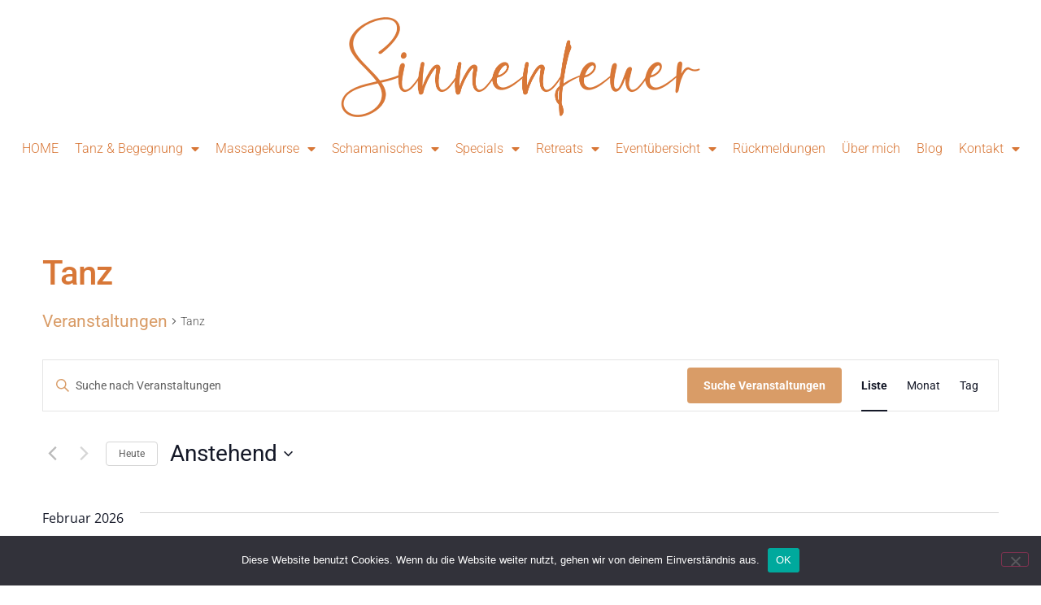

--- FILE ---
content_type: text/html; charset=UTF-8
request_url: https://sinnenfeuer.de/events/schlagwort/tanz/
body_size: 22737
content:
<!doctype html>
<html lang="de">
<head>
	<meta charset="UTF-8">
	<meta name="viewport" content="width=device-width, initial-scale=1">
	<link rel="profile" href="https://gmpg.org/xfn/11">
	<title>Veranstaltungen von 19. Januar 2023 &#8211; 20. Juni 2023 &#8211; Sinnenfeuer</title>
<link rel='stylesheet' id='tribe-events-views-v2-bootstrap-datepicker-styles-css' href='https://sinnenfeuer.de/wp-content/plugins/the-events-calendar/vendor/bootstrap-datepicker/css/bootstrap-datepicker.standalone.min.css?ver=6.15.13' media='all' />
<link rel='stylesheet' id='tec-variables-skeleton-css' href='https://sinnenfeuer.de/wp-content/plugins/event-tickets/common/build/css/variables-skeleton.css?ver=6.10.1' media='all' />
<link rel='stylesheet' id='tribe-common-skeleton-style-css' href='https://sinnenfeuer.de/wp-content/plugins/event-tickets/common/build/css/common-skeleton.css?ver=6.10.1' media='all' />
<link rel='stylesheet' id='tribe-tooltipster-css-css' href='https://sinnenfeuer.de/wp-content/plugins/event-tickets/common/vendor/tooltipster/tooltipster.bundle.min.css?ver=6.10.1' media='all' />
<link rel='stylesheet' id='tribe-events-views-v2-skeleton-css' href='https://sinnenfeuer.de/wp-content/plugins/the-events-calendar/build/css/views-skeleton.css?ver=6.15.13' media='all' />
<link rel='stylesheet' id='tec-variables-full-css' href='https://sinnenfeuer.de/wp-content/plugins/event-tickets/common/build/css/variables-full.css?ver=6.10.1' media='all' />
<link rel='stylesheet' id='tribe-common-full-style-css' href='https://sinnenfeuer.de/wp-content/plugins/event-tickets/common/build/css/common-full.css?ver=6.10.1' media='all' />
<link rel='stylesheet' id='tribe-events-views-v2-full-css' href='https://sinnenfeuer.de/wp-content/plugins/the-events-calendar/build/css/views-full.css?ver=6.15.13' media='all' />
<link rel='stylesheet' id='tribe-events-views-v2-print-css' href='https://sinnenfeuer.de/wp-content/plugins/the-events-calendar/build/css/views-print.css?ver=6.15.13' media='print' />
<meta name='robots' content='max-image-preview:large' />
<link rel="alternate" type="application/rss+xml" title="Sinnenfeuer &raquo; Feed" href="https://sinnenfeuer.de/feed/" />
<link rel="alternate" type="application/rss+xml" title="Sinnenfeuer &raquo; Kommentar-Feed" href="https://sinnenfeuer.de/comments/feed/" />
<link rel="alternate" type="text/calendar" title="Sinnenfeuer &raquo; iCal Feed" href="https://sinnenfeuer.de/events/?ical=1" />
<link rel="alternate" type="application/rss+xml" title="Sinnenfeuer &raquo; Feed für Veranstaltungen" href="https://sinnenfeuer.de/events/feed/" />
<style id='wp-img-auto-sizes-contain-inline-css'>
img:is([sizes=auto i],[sizes^="auto," i]){contain-intrinsic-size:3000px 1500px}
/*# sourceURL=wp-img-auto-sizes-contain-inline-css */
</style>
<link rel='stylesheet' id='dashicons-css' href='https://sinnenfeuer.de/wp-includes/css/dashicons.min.css?ver=6.9' media='all' />
<link rel='stylesheet' id='event-tickets-tickets-css-css' href='https://sinnenfeuer.de/wp-content/plugins/event-tickets/build/css/tickets.css?ver=5.27.3' media='all' />
<link rel='stylesheet' id='event-tickets-tickets-rsvp-css-css' href='https://sinnenfeuer.de/wp-content/plugins/event-tickets/build/css/rsvp-v1.css?ver=5.27.3' media='all' />
<link rel='stylesheet' id='wp-block-library-css' href='https://sinnenfeuer.de/wp-includes/css/dist/block-library/style.min.css?ver=6.9' media='all' />
<style id='global-styles-inline-css'>
:root{--wp--preset--aspect-ratio--square: 1;--wp--preset--aspect-ratio--4-3: 4/3;--wp--preset--aspect-ratio--3-4: 3/4;--wp--preset--aspect-ratio--3-2: 3/2;--wp--preset--aspect-ratio--2-3: 2/3;--wp--preset--aspect-ratio--16-9: 16/9;--wp--preset--aspect-ratio--9-16: 9/16;--wp--preset--color--black: #000000;--wp--preset--color--cyan-bluish-gray: #abb8c3;--wp--preset--color--white: #ffffff;--wp--preset--color--pale-pink: #f78da7;--wp--preset--color--vivid-red: #cf2e2e;--wp--preset--color--luminous-vivid-orange: #ff6900;--wp--preset--color--luminous-vivid-amber: #fcb900;--wp--preset--color--light-green-cyan: #7bdcb5;--wp--preset--color--vivid-green-cyan: #00d084;--wp--preset--color--pale-cyan-blue: #8ed1fc;--wp--preset--color--vivid-cyan-blue: #0693e3;--wp--preset--color--vivid-purple: #9b51e0;--wp--preset--gradient--vivid-cyan-blue-to-vivid-purple: linear-gradient(135deg,rgb(6,147,227) 0%,rgb(155,81,224) 100%);--wp--preset--gradient--light-green-cyan-to-vivid-green-cyan: linear-gradient(135deg,rgb(122,220,180) 0%,rgb(0,208,130) 100%);--wp--preset--gradient--luminous-vivid-amber-to-luminous-vivid-orange: linear-gradient(135deg,rgb(252,185,0) 0%,rgb(255,105,0) 100%);--wp--preset--gradient--luminous-vivid-orange-to-vivid-red: linear-gradient(135deg,rgb(255,105,0) 0%,rgb(207,46,46) 100%);--wp--preset--gradient--very-light-gray-to-cyan-bluish-gray: linear-gradient(135deg,rgb(238,238,238) 0%,rgb(169,184,195) 100%);--wp--preset--gradient--cool-to-warm-spectrum: linear-gradient(135deg,rgb(74,234,220) 0%,rgb(151,120,209) 20%,rgb(207,42,186) 40%,rgb(238,44,130) 60%,rgb(251,105,98) 80%,rgb(254,248,76) 100%);--wp--preset--gradient--blush-light-purple: linear-gradient(135deg,rgb(255,206,236) 0%,rgb(152,150,240) 100%);--wp--preset--gradient--blush-bordeaux: linear-gradient(135deg,rgb(254,205,165) 0%,rgb(254,45,45) 50%,rgb(107,0,62) 100%);--wp--preset--gradient--luminous-dusk: linear-gradient(135deg,rgb(255,203,112) 0%,rgb(199,81,192) 50%,rgb(65,88,208) 100%);--wp--preset--gradient--pale-ocean: linear-gradient(135deg,rgb(255,245,203) 0%,rgb(182,227,212) 50%,rgb(51,167,181) 100%);--wp--preset--gradient--electric-grass: linear-gradient(135deg,rgb(202,248,128) 0%,rgb(113,206,126) 100%);--wp--preset--gradient--midnight: linear-gradient(135deg,rgb(2,3,129) 0%,rgb(40,116,252) 100%);--wp--preset--font-size--small: 13px;--wp--preset--font-size--medium: 20px;--wp--preset--font-size--large: 36px;--wp--preset--font-size--x-large: 42px;--wp--preset--spacing--20: 0.44rem;--wp--preset--spacing--30: 0.67rem;--wp--preset--spacing--40: 1rem;--wp--preset--spacing--50: 1.5rem;--wp--preset--spacing--60: 2.25rem;--wp--preset--spacing--70: 3.38rem;--wp--preset--spacing--80: 5.06rem;--wp--preset--shadow--natural: 6px 6px 9px rgba(0, 0, 0, 0.2);--wp--preset--shadow--deep: 12px 12px 50px rgba(0, 0, 0, 0.4);--wp--preset--shadow--sharp: 6px 6px 0px rgba(0, 0, 0, 0.2);--wp--preset--shadow--outlined: 6px 6px 0px -3px rgb(255, 255, 255), 6px 6px rgb(0, 0, 0);--wp--preset--shadow--crisp: 6px 6px 0px rgb(0, 0, 0);}:root { --wp--style--global--content-size: 800px;--wp--style--global--wide-size: 1200px; }:where(body) { margin: 0; }.wp-site-blocks > .alignleft { float: left; margin-right: 2em; }.wp-site-blocks > .alignright { float: right; margin-left: 2em; }.wp-site-blocks > .aligncenter { justify-content: center; margin-left: auto; margin-right: auto; }:where(.wp-site-blocks) > * { margin-block-start: 24px; margin-block-end: 0; }:where(.wp-site-blocks) > :first-child { margin-block-start: 0; }:where(.wp-site-blocks) > :last-child { margin-block-end: 0; }:root { --wp--style--block-gap: 24px; }:root :where(.is-layout-flow) > :first-child{margin-block-start: 0;}:root :where(.is-layout-flow) > :last-child{margin-block-end: 0;}:root :where(.is-layout-flow) > *{margin-block-start: 24px;margin-block-end: 0;}:root :where(.is-layout-constrained) > :first-child{margin-block-start: 0;}:root :where(.is-layout-constrained) > :last-child{margin-block-end: 0;}:root :where(.is-layout-constrained) > *{margin-block-start: 24px;margin-block-end: 0;}:root :where(.is-layout-flex){gap: 24px;}:root :where(.is-layout-grid){gap: 24px;}.is-layout-flow > .alignleft{float: left;margin-inline-start: 0;margin-inline-end: 2em;}.is-layout-flow > .alignright{float: right;margin-inline-start: 2em;margin-inline-end: 0;}.is-layout-flow > .aligncenter{margin-left: auto !important;margin-right: auto !important;}.is-layout-constrained > .alignleft{float: left;margin-inline-start: 0;margin-inline-end: 2em;}.is-layout-constrained > .alignright{float: right;margin-inline-start: 2em;margin-inline-end: 0;}.is-layout-constrained > .aligncenter{margin-left: auto !important;margin-right: auto !important;}.is-layout-constrained > :where(:not(.alignleft):not(.alignright):not(.alignfull)){max-width: var(--wp--style--global--content-size);margin-left: auto !important;margin-right: auto !important;}.is-layout-constrained > .alignwide{max-width: var(--wp--style--global--wide-size);}body .is-layout-flex{display: flex;}.is-layout-flex{flex-wrap: wrap;align-items: center;}.is-layout-flex > :is(*, div){margin: 0;}body .is-layout-grid{display: grid;}.is-layout-grid > :is(*, div){margin: 0;}body{padding-top: 0px;padding-right: 0px;padding-bottom: 0px;padding-left: 0px;}a:where(:not(.wp-element-button)){text-decoration: underline;}:root :where(.wp-element-button, .wp-block-button__link){background-color: #32373c;border-width: 0;color: #fff;font-family: inherit;font-size: inherit;font-style: inherit;font-weight: inherit;letter-spacing: inherit;line-height: inherit;padding-top: calc(0.667em + 2px);padding-right: calc(1.333em + 2px);padding-bottom: calc(0.667em + 2px);padding-left: calc(1.333em + 2px);text-decoration: none;text-transform: inherit;}.has-black-color{color: var(--wp--preset--color--black) !important;}.has-cyan-bluish-gray-color{color: var(--wp--preset--color--cyan-bluish-gray) !important;}.has-white-color{color: var(--wp--preset--color--white) !important;}.has-pale-pink-color{color: var(--wp--preset--color--pale-pink) !important;}.has-vivid-red-color{color: var(--wp--preset--color--vivid-red) !important;}.has-luminous-vivid-orange-color{color: var(--wp--preset--color--luminous-vivid-orange) !important;}.has-luminous-vivid-amber-color{color: var(--wp--preset--color--luminous-vivid-amber) !important;}.has-light-green-cyan-color{color: var(--wp--preset--color--light-green-cyan) !important;}.has-vivid-green-cyan-color{color: var(--wp--preset--color--vivid-green-cyan) !important;}.has-pale-cyan-blue-color{color: var(--wp--preset--color--pale-cyan-blue) !important;}.has-vivid-cyan-blue-color{color: var(--wp--preset--color--vivid-cyan-blue) !important;}.has-vivid-purple-color{color: var(--wp--preset--color--vivid-purple) !important;}.has-black-background-color{background-color: var(--wp--preset--color--black) !important;}.has-cyan-bluish-gray-background-color{background-color: var(--wp--preset--color--cyan-bluish-gray) !important;}.has-white-background-color{background-color: var(--wp--preset--color--white) !important;}.has-pale-pink-background-color{background-color: var(--wp--preset--color--pale-pink) !important;}.has-vivid-red-background-color{background-color: var(--wp--preset--color--vivid-red) !important;}.has-luminous-vivid-orange-background-color{background-color: var(--wp--preset--color--luminous-vivid-orange) !important;}.has-luminous-vivid-amber-background-color{background-color: var(--wp--preset--color--luminous-vivid-amber) !important;}.has-light-green-cyan-background-color{background-color: var(--wp--preset--color--light-green-cyan) !important;}.has-vivid-green-cyan-background-color{background-color: var(--wp--preset--color--vivid-green-cyan) !important;}.has-pale-cyan-blue-background-color{background-color: var(--wp--preset--color--pale-cyan-blue) !important;}.has-vivid-cyan-blue-background-color{background-color: var(--wp--preset--color--vivid-cyan-blue) !important;}.has-vivid-purple-background-color{background-color: var(--wp--preset--color--vivid-purple) !important;}.has-black-border-color{border-color: var(--wp--preset--color--black) !important;}.has-cyan-bluish-gray-border-color{border-color: var(--wp--preset--color--cyan-bluish-gray) !important;}.has-white-border-color{border-color: var(--wp--preset--color--white) !important;}.has-pale-pink-border-color{border-color: var(--wp--preset--color--pale-pink) !important;}.has-vivid-red-border-color{border-color: var(--wp--preset--color--vivid-red) !important;}.has-luminous-vivid-orange-border-color{border-color: var(--wp--preset--color--luminous-vivid-orange) !important;}.has-luminous-vivid-amber-border-color{border-color: var(--wp--preset--color--luminous-vivid-amber) !important;}.has-light-green-cyan-border-color{border-color: var(--wp--preset--color--light-green-cyan) !important;}.has-vivid-green-cyan-border-color{border-color: var(--wp--preset--color--vivid-green-cyan) !important;}.has-pale-cyan-blue-border-color{border-color: var(--wp--preset--color--pale-cyan-blue) !important;}.has-vivid-cyan-blue-border-color{border-color: var(--wp--preset--color--vivid-cyan-blue) !important;}.has-vivid-purple-border-color{border-color: var(--wp--preset--color--vivid-purple) !important;}.has-vivid-cyan-blue-to-vivid-purple-gradient-background{background: var(--wp--preset--gradient--vivid-cyan-blue-to-vivid-purple) !important;}.has-light-green-cyan-to-vivid-green-cyan-gradient-background{background: var(--wp--preset--gradient--light-green-cyan-to-vivid-green-cyan) !important;}.has-luminous-vivid-amber-to-luminous-vivid-orange-gradient-background{background: var(--wp--preset--gradient--luminous-vivid-amber-to-luminous-vivid-orange) !important;}.has-luminous-vivid-orange-to-vivid-red-gradient-background{background: var(--wp--preset--gradient--luminous-vivid-orange-to-vivid-red) !important;}.has-very-light-gray-to-cyan-bluish-gray-gradient-background{background: var(--wp--preset--gradient--very-light-gray-to-cyan-bluish-gray) !important;}.has-cool-to-warm-spectrum-gradient-background{background: var(--wp--preset--gradient--cool-to-warm-spectrum) !important;}.has-blush-light-purple-gradient-background{background: var(--wp--preset--gradient--blush-light-purple) !important;}.has-blush-bordeaux-gradient-background{background: var(--wp--preset--gradient--blush-bordeaux) !important;}.has-luminous-dusk-gradient-background{background: var(--wp--preset--gradient--luminous-dusk) !important;}.has-pale-ocean-gradient-background{background: var(--wp--preset--gradient--pale-ocean) !important;}.has-electric-grass-gradient-background{background: var(--wp--preset--gradient--electric-grass) !important;}.has-midnight-gradient-background{background: var(--wp--preset--gradient--midnight) !important;}.has-small-font-size{font-size: var(--wp--preset--font-size--small) !important;}.has-medium-font-size{font-size: var(--wp--preset--font-size--medium) !important;}.has-large-font-size{font-size: var(--wp--preset--font-size--large) !important;}.has-x-large-font-size{font-size: var(--wp--preset--font-size--x-large) !important;}
:root :where(.wp-block-pullquote){font-size: 1.5em;line-height: 1.6;}
/*# sourceURL=global-styles-inline-css */
</style>
<link rel='stylesheet' id='cookie-notice-front-css' href='https://sinnenfeuer.de/wp-content/plugins/cookie-notice/css/front.min.css?ver=2.5.11' media='all' />
<link rel='stylesheet' id='tribe-events-v2-single-skeleton-css' href='https://sinnenfeuer.de/wp-content/plugins/the-events-calendar/build/css/tribe-events-single-skeleton.css?ver=6.15.13' media='all' />
<link rel='stylesheet' id='tribe-events-v2-single-skeleton-full-css' href='https://sinnenfeuer.de/wp-content/plugins/the-events-calendar/build/css/tribe-events-single-full.css?ver=6.15.13' media='all' />
<link rel='stylesheet' id='tec-events-elementor-widgets-base-styles-css' href='https://sinnenfeuer.de/wp-content/plugins/the-events-calendar/build/css/integrations/plugins/elementor/widgets/widget-base.css?ver=6.15.13' media='all' />
<link rel='stylesheet' id='hello-elementor-css' href='https://sinnenfeuer.de/wp-content/themes/hello-elementor/assets/css/reset.css?ver=3.4.5' media='all' />
<link rel='stylesheet' id='hello-elementor-theme-style-css' href='https://sinnenfeuer.de/wp-content/themes/hello-elementor/assets/css/theme.css?ver=3.4.5' media='all' />
<link rel='stylesheet' id='hello-elementor-header-footer-css' href='https://sinnenfeuer.de/wp-content/themes/hello-elementor/assets/css/header-footer.css?ver=3.4.5' media='all' />
<link rel='stylesheet' id='elementor-frontend-css' href='https://sinnenfeuer.de/wp-content/plugins/elementor/assets/css/frontend.min.css?ver=3.34.0' media='all' />
<link rel='stylesheet' id='elementor-post-1925-css' href='https://sinnenfeuer.de/wp-content/uploads/elementor/css/post-1925.css?ver=1769812569' media='all' />
<link rel='stylesheet' id='widget-image-css' href='https://sinnenfeuer.de/wp-content/plugins/elementor/assets/css/widget-image.min.css?ver=3.34.0' media='all' />
<link rel='stylesheet' id='e-sticky-css' href='https://sinnenfeuer.de/wp-content/plugins/elementor-pro/assets/css/modules/sticky.min.css?ver=3.34.0' media='all' />
<link rel='stylesheet' id='widget-nav-menu-css' href='https://sinnenfeuer.de/wp-content/plugins/elementor-pro/assets/css/widget-nav-menu.min.css?ver=3.34.0' media='all' />
<link rel='stylesheet' id='widget-heading-css' href='https://sinnenfeuer.de/wp-content/plugins/elementor/assets/css/widget-heading.min.css?ver=3.34.0' media='all' />
<link rel='stylesheet' id='widget-form-css' href='https://sinnenfeuer.de/wp-content/plugins/elementor-pro/assets/css/widget-form.min.css?ver=3.34.0' media='all' />
<link rel='stylesheet' id='widget-blockquote-css' href='https://sinnenfeuer.de/wp-content/plugins/elementor-pro/assets/css/widget-blockquote.min.css?ver=3.34.0' media='all' />
<link rel='stylesheet' id='elementor-icons-shared-0-css' href='https://sinnenfeuer.de/wp-content/plugins/elementor/assets/lib/font-awesome/css/fontawesome.min.css?ver=5.15.3' media='all' />
<link rel='stylesheet' id='elementor-icons-fa-brands-css' href='https://sinnenfeuer.de/wp-content/plugins/elementor/assets/lib/font-awesome/css/brands.min.css?ver=5.15.3' media='all' />
<link rel='stylesheet' id='elementor-icons-css' href='https://sinnenfeuer.de/wp-content/plugins/elementor/assets/lib/eicons/css/elementor-icons.min.css?ver=5.45.0' media='all' />
<link rel='stylesheet' id='elementor-post-1895-css' href='https://sinnenfeuer.de/wp-content/uploads/elementor/css/post-1895.css?ver=1769812569' media='all' />
<link rel='stylesheet' id='elementor-post-1960-css' href='https://sinnenfeuer.de/wp-content/uploads/elementor/css/post-1960.css?ver=1769812569' media='all' />
<link rel='stylesheet' id='elementor-gf-local-playfairdisplaysc-css' href='https://sinnenfeuer.de/wp-content/uploads/elementor/google-fonts/css/playfairdisplaysc.css?ver=1743362713' media='all' />
<link rel='stylesheet' id='elementor-gf-local-roboto-css' href='https://sinnenfeuer.de/wp-content/uploads/elementor/google-fonts/css/roboto.css?ver=1743362748' media='all' />
<link rel='stylesheet' id='elementor-gf-local-opensans-css' href='https://sinnenfeuer.de/wp-content/uploads/elementor/google-fonts/css/opensans.css?ver=1743362765' media='all' />
<link rel='stylesheet' id='elementor-icons-fa-solid-css' href='https://sinnenfeuer.de/wp-content/plugins/elementor/assets/lib/font-awesome/css/solid.min.css?ver=5.15.3' media='all' />
<script src="https://sinnenfeuer.de/wp-includes/js/jquery/jquery.min.js?ver=3.7.1" id="jquery-core-js"></script>
<script src="https://sinnenfeuer.de/wp-includes/js/jquery/jquery-migrate.min.js?ver=3.4.1" id="jquery-migrate-js"></script>
<script src="https://sinnenfeuer.de/wp-content/plugins/event-tickets/common/build/js/tribe-common.js?ver=9c44e11f3503a33e9540" id="tribe-common-js"></script>
<script src="https://sinnenfeuer.de/wp-content/plugins/the-events-calendar/build/js/views/breakpoints.js?ver=4208de2df2852e0b91ec" id="tribe-events-views-v2-breakpoints-js"></script>
<script id="cookie-notice-front-js-before">
var cnArgs = {"ajaxUrl":"https:\/\/sinnenfeuer.de\/wp-admin\/admin-ajax.php","nonce":"41f09f0306","hideEffect":"fade","position":"bottom","onScroll":false,"onScrollOffset":100,"onClick":false,"cookieName":"cookie_notice_accepted","cookieTime":2592000,"cookieTimeRejected":2592000,"globalCookie":false,"redirection":false,"cache":false,"revokeCookies":false,"revokeCookiesOpt":"automatic"};

//# sourceURL=cookie-notice-front-js-before
</script>
<script src="https://sinnenfeuer.de/wp-content/plugins/cookie-notice/js/front.min.js?ver=2.5.11" id="cookie-notice-front-js"></script>
<link rel="https://api.w.org/" href="https://sinnenfeuer.de/wp-json/" /><link rel="alternate" title="JSON" type="application/json" href="https://sinnenfeuer.de/wp-json/wp/v2/tags/98" /><link rel="EditURI" type="application/rsd+xml" title="RSD" href="https://sinnenfeuer.de/xmlrpc.php?rsd" />
<meta name="generator" content="WordPress 6.9" />
<meta name="et-api-version" content="v1"><meta name="et-api-origin" content="https://sinnenfeuer.de"><link rel="https://theeventscalendar.com/" href="https://sinnenfeuer.de/wp-json/tribe/tickets/v1/" /><meta name="tec-api-version" content="v1"><meta name="tec-api-origin" content="https://sinnenfeuer.de"><link rel="alternate" href="https://sinnenfeuer.de/wp-json/tribe/events/v1/events/?tags=tanz" />			<style>
				.e-con.e-parent:nth-of-type(n+4):not(.e-lazyloaded):not(.e-no-lazyload),
				.e-con.e-parent:nth-of-type(n+4):not(.e-lazyloaded):not(.e-no-lazyload) * {
					background-image: none !important;
				}
				@media screen and (max-height: 1024px) {
					.e-con.e-parent:nth-of-type(n+3):not(.e-lazyloaded):not(.e-no-lazyload),
					.e-con.e-parent:nth-of-type(n+3):not(.e-lazyloaded):not(.e-no-lazyload) * {
						background-image: none !important;
					}
				}
				@media screen and (max-height: 640px) {
					.e-con.e-parent:nth-of-type(n+2):not(.e-lazyloaded):not(.e-no-lazyload),
					.e-con.e-parent:nth-of-type(n+2):not(.e-lazyloaded):not(.e-no-lazyload) * {
						background-image: none !important;
					}
				}
			</style>
					<style id="wp-custom-css">
			.tribe-events-promo {
display: none !important;
}
alignwide {
    margin: 0 !important;
}		</style>
		</head>
<body class="archive post-type-archive post-type-archive-tribe_events wp-custom-logo wp-embed-responsive wp-theme-hello-elementor cookies-not-set eio-default tribe-events-page-template tribe-no-js tribe-filter-live hello-elementor-default elementor-default elementor-kit-1925 tribe-theme-hello-elementor">


<a class="skip-link screen-reader-text" href="#content">Zum Inhalt springen</a>

		<header data-elementor-type="header" data-elementor-id="1895" class="elementor elementor-1895 elementor-location-header" data-elementor-post-type="elementor_library">
			<div class="elementor-element elementor-element-7f68eee e-flex e-con-boxed e-con e-parent" data-id="7f68eee" data-element_type="container">
					<div class="e-con-inner">
				<div class="elementor-element elementor-element-8399d89 elementor-widget elementor-widget-theme-site-logo elementor-widget-image" data-id="8399d89" data-element_type="widget" data-widget_type="theme-site-logo.default">
				<div class="elementor-widget-container">
											<a href="https://sinnenfeuer.de">
			<img fetchpriority="high" width="887" height="250" src="https://sinnenfeuer.de/wp-content/uploads/2023/02/Sinnenfeuer.png" class="attachment-full size-full wp-image-6369" alt="" srcset="https://sinnenfeuer.de/wp-content/uploads/2023/02/Sinnenfeuer.png 887w, https://sinnenfeuer.de/wp-content/uploads/2023/02/Sinnenfeuer-300x85.png 300w, https://sinnenfeuer.de/wp-content/uploads/2023/02/Sinnenfeuer-768x216.png 768w" sizes="(max-width: 887px) 100vw, 887px" />				</a>
											</div>
				</div>
					</div>
				</div>
		<div class="elementor-element elementor-element-9e09e90 e-con-full e-flex e-con e-parent" data-id="9e09e90" data-element_type="container" data-settings="{&quot;background_background&quot;:&quot;classic&quot;,&quot;sticky&quot;:&quot;top&quot;,&quot;sticky_on&quot;:[&quot;desktop&quot;,&quot;tablet&quot;,&quot;mobile&quot;],&quot;sticky_offset&quot;:0,&quot;sticky_effects_offset&quot;:0,&quot;sticky_anchor_link_offset&quot;:0}">
				<div class="elementor-element elementor-element-f283d05 elementor-nav-menu__align-center elementor-nav-menu__text-align-center elementor-nav-menu--dropdown-tablet elementor-nav-menu--toggle elementor-nav-menu--burger elementor-widget elementor-widget-nav-menu" data-id="f283d05" data-element_type="widget" data-settings="{&quot;sticky&quot;:&quot;top&quot;,&quot;layout&quot;:&quot;horizontal&quot;,&quot;submenu_icon&quot;:{&quot;value&quot;:&quot;&lt;i class=\&quot;fas fa-caret-down\&quot; aria-hidden=\&quot;true\&quot;&gt;&lt;\/i&gt;&quot;,&quot;library&quot;:&quot;fa-solid&quot;},&quot;toggle&quot;:&quot;burger&quot;,&quot;sticky_on&quot;:[&quot;desktop&quot;,&quot;tablet&quot;,&quot;mobile&quot;],&quot;sticky_offset&quot;:0,&quot;sticky_effects_offset&quot;:0,&quot;sticky_anchor_link_offset&quot;:0}" data-widget_type="nav-menu.default">
				<div class="elementor-widget-container">
								<nav aria-label="Menü" class="elementor-nav-menu--main elementor-nav-menu__container elementor-nav-menu--layout-horizontal e--pointer-none">
				<ul id="menu-1-f283d05" class="elementor-nav-menu"><li class="menu-item menu-item-type-post_type menu-item-object-page menu-item-home menu-item-1970"><a href="https://sinnenfeuer.de/" class="elementor-item">HOME</a></li>
<li class="menu-item menu-item-type-custom menu-item-object-custom menu-item-has-children menu-item-2192"><a href="#" class="elementor-item elementor-item-anchor">Tanz &#038; Begegnung</a>
<ul class="sub-menu elementor-nav-menu--dropdown">
	<li class="menu-item menu-item-type-post_type menu-item-object-page menu-item-2191"><a href="https://sinnenfeuer.de/move-feel/" class="elementor-sub-item">Move &#038; Feel</a></li>
	<li class="menu-item menu-item-type-post_type menu-item-object-page menu-item-2190"><a href="https://sinnenfeuer.de/move-rise/" class="elementor-sub-item">Move &#038; Rise</a></li>
</ul>
</li>
<li class="menu-item menu-item-type-custom menu-item-object-custom menu-item-has-children menu-item-1234"><a href="#" class="elementor-item elementor-item-anchor">Massagekurse</a>
<ul class="sub-menu elementor-nav-menu--dropdown">
	<li class="menu-item menu-item-type-post_type menu-item-object-page menu-item-1282"><a href="https://sinnenfeuer.de/achtsames-beruehren/" class="elementor-sub-item">Achtsames Berühren</a></li>
	<li class="menu-item menu-item-type-post_type menu-item-object-page menu-item-2145"><a href="https://sinnenfeuer.de/kashmirische-massage/" class="elementor-sub-item">Kashmirische Massage</a></li>
	<li class="menu-item menu-item-type-post_type menu-item-object-page menu-item-2146"><a href="https://sinnenfeuer.de/gruppenabende/" class="elementor-sub-item">Gruppenabend</a></li>
	<li class="menu-item menu-item-type-post_type menu-item-object-page menu-item-2147"><a href="https://sinnenfeuer.de/tempelabend/" class="elementor-sub-item">Tempelabend</a></li>
</ul>
</li>
<li class="menu-item menu-item-type-custom menu-item-object-custom menu-item-has-children menu-item-5016"><a href="#" class="elementor-item elementor-item-anchor">Schamanisches</a>
<ul class="sub-menu elementor-nav-menu--dropdown">
	<li class="menu-item menu-item-type-post_type menu-item-object-page menu-item-2221"><a href="https://sinnenfeuer.de/ikonen-der-seele-schamanisches-heilen/" class="elementor-sub-item">Schamanenabend &#8211; Aufstellungen &#038; Heilkunst</a></li>
	<li class="menu-item menu-item-type-post_type menu-item-object-page menu-item-2704"><a href="https://sinnenfeuer.de/ikonen-der-seele-systemische-aufstellungen/" class="elementor-sub-item">Schamanische Einzelsessions</a></li>
</ul>
</li>
<li class="menu-item menu-item-type-custom menu-item-object-custom menu-item-has-children menu-item-2329"><a href="#" class="elementor-item elementor-item-anchor">Specials</a>
<ul class="sub-menu elementor-nav-menu--dropdown">
	<li class="menu-item menu-item-type-post_type menu-item-object-page menu-item-2771"><a href="https://sinnenfeuer.de/frauenreich/" class="elementor-sub-item">FrauenReich</a></li>
	<li class="menu-item menu-item-type-post_type menu-item-object-page menu-item-2797"><a href="https://sinnenfeuer.de/healing-hands-abend/" class="elementor-sub-item">Healing Hands Abend</a></li>
	<li class="menu-item menu-item-type-post_type menu-item-object-page menu-item-2194"><a href="https://sinnenfeuer.de/oelritual/" class="elementor-sub-item">Ölritual</a></li>
</ul>
</li>
<li class="menu-item menu-item-type-custom menu-item-object-custom menu-item-has-children menu-item-4081"><a href="#" class="elementor-item elementor-item-anchor">Retreats</a>
<ul class="sub-menu elementor-nav-menu--dropdown">
	<li class="menu-item menu-item-type-post_type menu-item-object-page menu-item-7045"><a href="https://sinnenfeuer.de/sinnenfeuer-fuer-paare/" class="elementor-sub-item">Sinnenfeuer für Paare</a></li>
	<li class="menu-item menu-item-type-post_type menu-item-object-page menu-item-4528"><a href="https://sinnenfeuer.de/kashmirische-massage-sinnliche-genuesse/" class="elementor-sub-item">Kashmirische Massage &#038; sinnliche Genüsse</a></li>
	<li class="menu-item menu-item-type-post_type menu-item-object-page menu-item-2528"><a href="https://sinnenfeuer.de/silvester-neujahrsretreat-2023-2024/" class="elementor-sub-item">Silvester &#038; Neujahrsretreat 2023/2024</a></li>
	<li class="menu-item menu-item-type-post_type menu-item-object-page menu-item-2251"><a href="https://sinnenfeuer.de/sinnenfeuer-goes-sahara/" class="elementor-sub-item">Sinnenfeuer Goes Sahara</a></li>
	<li class="menu-item menu-item-type-post_type menu-item-object-page menu-item-4558"><a href="https://sinnenfeuer.de/tantra-trifft-schamanische-heilkunst/" class="elementor-sub-item">Tantra trifft schamanische Heilkunst</a></li>
</ul>
</li>
<li class="menu-item menu-item-type-custom menu-item-object-custom menu-item-has-children menu-item-6329"><a href="#" class="elementor-item elementor-item-anchor">Eventübersicht</a>
<ul class="sub-menu elementor-nav-menu--dropdown">
	<li class="menu-item menu-item-type-custom menu-item-object-custom current-menu-item current_page_item menu-item-2196"><a href="https://sinnenfeuer.de/events/" class="elementor-sub-item">Kalender</a></li>
	<li class="menu-item menu-item-type-post_type menu-item-object-page menu-item-5355"><a href="https://sinnenfeuer.de/anmeldung/" class="elementor-sub-item">Anmeldung</a></li>
</ul>
</li>
<li class="menu-item menu-item-type-post_type menu-item-object-page menu-item-5110"><a href="https://sinnenfeuer.de/feedback/" class="elementor-item">Rückmeldungen</a></li>
<li class="menu-item menu-item-type-post_type menu-item-object-page menu-item-2807"><a href="https://sinnenfeuer.de/ueber-uns/" class="elementor-item">Über mich</a></li>
<li class="menu-item menu-item-type-post_type menu-item-object-page current_page_parent menu-item-6888"><a href="https://sinnenfeuer.de/blog/" class="elementor-item">Blog</a></li>
<li class="menu-item menu-item-type-post_type menu-item-object-page menu-item-has-children menu-item-2836"><a href="https://sinnenfeuer.de/kontakt/" class="elementor-item">Kontakt</a>
<ul class="sub-menu elementor-nav-menu--dropdown">
	<li class="menu-item menu-item-type-post_type menu-item-object-page menu-item-2824"><a href="https://sinnenfeuer.de/agb/" class="elementor-sub-item">AGB</a></li>
	<li class="menu-item menu-item-type-post_type menu-item-object-page menu-item-privacy-policy menu-item-5976"><a rel="privacy-policy" href="https://sinnenfeuer.de/datenschutzerklaerung/" class="elementor-sub-item">Datenschutzerklärung</a></li>
	<li class="menu-item menu-item-type-post_type menu-item-object-page menu-item-5994"><a href="https://sinnenfeuer.de/impressum/" class="elementor-sub-item">Impressum</a></li>
</ul>
</li>
</ul>			</nav>
					<div class="elementor-menu-toggle" role="button" tabindex="0" aria-label="Menü Umschalter" aria-expanded="false">
			<i aria-hidden="true" role="presentation" class="elementor-menu-toggle__icon--open eicon-menu-bar"></i><i aria-hidden="true" role="presentation" class="elementor-menu-toggle__icon--close eicon-close"></i>		</div>
					<nav class="elementor-nav-menu--dropdown elementor-nav-menu__container" aria-hidden="true">
				<ul id="menu-2-f283d05" class="elementor-nav-menu"><li class="menu-item menu-item-type-post_type menu-item-object-page menu-item-home menu-item-1970"><a href="https://sinnenfeuer.de/" class="elementor-item" tabindex="-1">HOME</a></li>
<li class="menu-item menu-item-type-custom menu-item-object-custom menu-item-has-children menu-item-2192"><a href="#" class="elementor-item elementor-item-anchor" tabindex="-1">Tanz &#038; Begegnung</a>
<ul class="sub-menu elementor-nav-menu--dropdown">
	<li class="menu-item menu-item-type-post_type menu-item-object-page menu-item-2191"><a href="https://sinnenfeuer.de/move-feel/" class="elementor-sub-item" tabindex="-1">Move &#038; Feel</a></li>
	<li class="menu-item menu-item-type-post_type menu-item-object-page menu-item-2190"><a href="https://sinnenfeuer.de/move-rise/" class="elementor-sub-item" tabindex="-1">Move &#038; Rise</a></li>
</ul>
</li>
<li class="menu-item menu-item-type-custom menu-item-object-custom menu-item-has-children menu-item-1234"><a href="#" class="elementor-item elementor-item-anchor" tabindex="-1">Massagekurse</a>
<ul class="sub-menu elementor-nav-menu--dropdown">
	<li class="menu-item menu-item-type-post_type menu-item-object-page menu-item-1282"><a href="https://sinnenfeuer.de/achtsames-beruehren/" class="elementor-sub-item" tabindex="-1">Achtsames Berühren</a></li>
	<li class="menu-item menu-item-type-post_type menu-item-object-page menu-item-2145"><a href="https://sinnenfeuer.de/kashmirische-massage/" class="elementor-sub-item" tabindex="-1">Kashmirische Massage</a></li>
	<li class="menu-item menu-item-type-post_type menu-item-object-page menu-item-2146"><a href="https://sinnenfeuer.de/gruppenabende/" class="elementor-sub-item" tabindex="-1">Gruppenabend</a></li>
	<li class="menu-item menu-item-type-post_type menu-item-object-page menu-item-2147"><a href="https://sinnenfeuer.de/tempelabend/" class="elementor-sub-item" tabindex="-1">Tempelabend</a></li>
</ul>
</li>
<li class="menu-item menu-item-type-custom menu-item-object-custom menu-item-has-children menu-item-5016"><a href="#" class="elementor-item elementor-item-anchor" tabindex="-1">Schamanisches</a>
<ul class="sub-menu elementor-nav-menu--dropdown">
	<li class="menu-item menu-item-type-post_type menu-item-object-page menu-item-2221"><a href="https://sinnenfeuer.de/ikonen-der-seele-schamanisches-heilen/" class="elementor-sub-item" tabindex="-1">Schamanenabend &#8211; Aufstellungen &#038; Heilkunst</a></li>
	<li class="menu-item menu-item-type-post_type menu-item-object-page menu-item-2704"><a href="https://sinnenfeuer.de/ikonen-der-seele-systemische-aufstellungen/" class="elementor-sub-item" tabindex="-1">Schamanische Einzelsessions</a></li>
</ul>
</li>
<li class="menu-item menu-item-type-custom menu-item-object-custom menu-item-has-children menu-item-2329"><a href="#" class="elementor-item elementor-item-anchor" tabindex="-1">Specials</a>
<ul class="sub-menu elementor-nav-menu--dropdown">
	<li class="menu-item menu-item-type-post_type menu-item-object-page menu-item-2771"><a href="https://sinnenfeuer.de/frauenreich/" class="elementor-sub-item" tabindex="-1">FrauenReich</a></li>
	<li class="menu-item menu-item-type-post_type menu-item-object-page menu-item-2797"><a href="https://sinnenfeuer.de/healing-hands-abend/" class="elementor-sub-item" tabindex="-1">Healing Hands Abend</a></li>
	<li class="menu-item menu-item-type-post_type menu-item-object-page menu-item-2194"><a href="https://sinnenfeuer.de/oelritual/" class="elementor-sub-item" tabindex="-1">Ölritual</a></li>
</ul>
</li>
<li class="menu-item menu-item-type-custom menu-item-object-custom menu-item-has-children menu-item-4081"><a href="#" class="elementor-item elementor-item-anchor" tabindex="-1">Retreats</a>
<ul class="sub-menu elementor-nav-menu--dropdown">
	<li class="menu-item menu-item-type-post_type menu-item-object-page menu-item-7045"><a href="https://sinnenfeuer.de/sinnenfeuer-fuer-paare/" class="elementor-sub-item" tabindex="-1">Sinnenfeuer für Paare</a></li>
	<li class="menu-item menu-item-type-post_type menu-item-object-page menu-item-4528"><a href="https://sinnenfeuer.de/kashmirische-massage-sinnliche-genuesse/" class="elementor-sub-item" tabindex="-1">Kashmirische Massage &#038; sinnliche Genüsse</a></li>
	<li class="menu-item menu-item-type-post_type menu-item-object-page menu-item-2528"><a href="https://sinnenfeuer.de/silvester-neujahrsretreat-2023-2024/" class="elementor-sub-item" tabindex="-1">Silvester &#038; Neujahrsretreat 2023/2024</a></li>
	<li class="menu-item menu-item-type-post_type menu-item-object-page menu-item-2251"><a href="https://sinnenfeuer.de/sinnenfeuer-goes-sahara/" class="elementor-sub-item" tabindex="-1">Sinnenfeuer Goes Sahara</a></li>
	<li class="menu-item menu-item-type-post_type menu-item-object-page menu-item-4558"><a href="https://sinnenfeuer.de/tantra-trifft-schamanische-heilkunst/" class="elementor-sub-item" tabindex="-1">Tantra trifft schamanische Heilkunst</a></li>
</ul>
</li>
<li class="menu-item menu-item-type-custom menu-item-object-custom menu-item-has-children menu-item-6329"><a href="#" class="elementor-item elementor-item-anchor" tabindex="-1">Eventübersicht</a>
<ul class="sub-menu elementor-nav-menu--dropdown">
	<li class="menu-item menu-item-type-custom menu-item-object-custom current-menu-item current_page_item menu-item-2196"><a href="https://sinnenfeuer.de/events/" class="elementor-sub-item" tabindex="-1">Kalender</a></li>
	<li class="menu-item menu-item-type-post_type menu-item-object-page menu-item-5355"><a href="https://sinnenfeuer.de/anmeldung/" class="elementor-sub-item" tabindex="-1">Anmeldung</a></li>
</ul>
</li>
<li class="menu-item menu-item-type-post_type menu-item-object-page menu-item-5110"><a href="https://sinnenfeuer.de/feedback/" class="elementor-item" tabindex="-1">Rückmeldungen</a></li>
<li class="menu-item menu-item-type-post_type menu-item-object-page menu-item-2807"><a href="https://sinnenfeuer.de/ueber-uns/" class="elementor-item" tabindex="-1">Über mich</a></li>
<li class="menu-item menu-item-type-post_type menu-item-object-page current_page_parent menu-item-6888"><a href="https://sinnenfeuer.de/blog/" class="elementor-item" tabindex="-1">Blog</a></li>
<li class="menu-item menu-item-type-post_type menu-item-object-page menu-item-has-children menu-item-2836"><a href="https://sinnenfeuer.de/kontakt/" class="elementor-item" tabindex="-1">Kontakt</a>
<ul class="sub-menu elementor-nav-menu--dropdown">
	<li class="menu-item menu-item-type-post_type menu-item-object-page menu-item-2824"><a href="https://sinnenfeuer.de/agb/" class="elementor-sub-item" tabindex="-1">AGB</a></li>
	<li class="menu-item menu-item-type-post_type menu-item-object-page menu-item-privacy-policy menu-item-5976"><a rel="privacy-policy" href="https://sinnenfeuer.de/datenschutzerklaerung/" class="elementor-sub-item" tabindex="-1">Datenschutzerklärung</a></li>
	<li class="menu-item menu-item-type-post_type menu-item-object-page menu-item-5994"><a href="https://sinnenfeuer.de/impressum/" class="elementor-sub-item" tabindex="-1">Impressum</a></li>
</ul>
</li>
</ul>			</nav>
						</div>
				</div>
				</div>
				</header>
		<div
	 class="tribe-common tribe-events tribe-events-view tribe-events-view--list" 	data-js="tribe-events-view"
	data-view-rest-url="https://sinnenfeuer.de/wp-json/tribe/views/v2/html"
	data-view-rest-method="GET"
	data-view-manage-url="1"
				data-view-breakpoint-pointer="3be19390-a861-4854-b86a-a7b2d7b56635"
	 role="main">
	<section class="tribe-common-l-container tribe-events-l-container">
		<div
	class="tribe-events-view-loader tribe-common-a11y-hidden"
	role="alert"
	aria-live="polite"
>
	<span class="tribe-events-view-loader__text tribe-common-a11y-visual-hide">
		5 Veranstaltungen gefunden.	</span>
	<div class="tribe-events-view-loader__dots tribe-common-c-loader">
		<svg
	 class="tribe-common-c-svgicon tribe-common-c-svgicon--dot tribe-common-c-loader__dot tribe-common-c-loader__dot--first" 	aria-hidden="true"
	viewBox="0 0 15 15"
	xmlns="http://www.w3.org/2000/svg"
>
	<circle cx="7.5" cy="7.5" r="7.5"/>
</svg>
		<svg
	 class="tribe-common-c-svgicon tribe-common-c-svgicon--dot tribe-common-c-loader__dot tribe-common-c-loader__dot--second" 	aria-hidden="true"
	viewBox="0 0 15 15"
	xmlns="http://www.w3.org/2000/svg"
>
	<circle cx="7.5" cy="7.5" r="7.5"/>
</svg>
		<svg
	 class="tribe-common-c-svgicon tribe-common-c-svgicon--dot tribe-common-c-loader__dot tribe-common-c-loader__dot--third" 	aria-hidden="true"
	viewBox="0 0 15 15"
	xmlns="http://www.w3.org/2000/svg"
>
	<circle cx="7.5" cy="7.5" r="7.5"/>
</svg>
	</div>
</div>

		<script type="application/ld+json">
[{"@context":"http://schema.org","@type":"Event","name":"Singen &#038; Healing Hands  | 35\u20ac","description":"&lt;p&gt;Veronika Lindner wird mit uns zusammen und Ihrer Gitarre ihre sch\u00f6nsten Lieder gemeinsam mit uns singen. Auch Jochen unterst\u00fctzt mit seiner &quot;Moni&quot; unseren Gesang. Wer sie erlebt hat wei\u00df, wie beseelt sie musiziert. Rund um eine sch\u00f6ne Mitte singen wir gemeinsam Mantren und sch\u00f6ne Lieder. Veronikas Harfe begleitet uns auf eine verzaubernde und ruhige Weise [&hellip;]&lt;/p&gt;\\n","image":"https://sinnenfeuer.de/wp-content/uploads/2022/12/IMG_5164-scaled.jpeg","url":"https://sinnenfeuer.de/event/move-rise/","eventAttendanceMode":"https://schema.org/OfflineEventAttendanceMode","eventStatus":"https://schema.org/EventScheduled","startDate":"2026-02-03T19:00:00+01:00","endDate":"2026-02-03T22:00:00+01:00","location":{"@type":"Place","name":"Tempelraum Milbertshofen","description":"","url":"","address":{"@type":"PostalAddress","streetAddress":"Bischof-Adalbert-Str. 23a, Souterrain","addressLocality":"M\u00fcnchen","addressRegion":"Bayern","postalCode":"80809","addressCountry":"Deutschland"},"telephone":"","sameAs":""},"organizer":{"@type":"Person","name":"Sinnenfeuer","description":"","url":"","telephone":"Saba Voss","email":"ma&#105;&#108;&#64;&#115;i&#110;nenf&#101;ue&#114;.&#100;&#101;","sameAs":""},"performer":"Organization"},{"@context":"http://schema.org","@type":"Event","name":"Tempel der Sinnlichkeit | Di. 19h &#8211; 23h","description":"&lt;p&gt;Lebe Deine Sinnlichkeit in einem gehaltenen und liebevoll gestalteten Massage Austausch Der Tempelabend mit Begr\u00fc\u00dfungsrunde, Tanz, tantrischem Rad, sch\u00f6nen Begegnungen und achtsamen Ber\u00fchrungen im Massageaustausch wird von mir in spielerischer Leichtigkeit gef\u00fchrt. Erlebe Sinnenfeuer in Gemeinschaft und erforsche Dich und Deine Hingabe in einem Nest liebevoller Geborgenheit. Dies ist ein Feld f\u00fcr erfahrene und ge\u00fcbte [&hellip;]&lt;/p&gt;\\n","image":"https://sinnenfeuer.de/wp-content/uploads/2022/12/2179423745-huge-scaled-e1673469526966.jpg","url":"https://sinnenfeuer.de/event/tempel-der-sinnlichkeit-40e-3/","eventAttendanceMode":"https://schema.org/OfflineEventAttendanceMode","eventStatus":"https://schema.org/EventScheduled","startDate":"2026-02-24T19:00:00+01:00","endDate":"2026-02-24T23:00:00+01:00","location":{"@type":"Place","name":"Tempelraum Milbertshofen","description":"","url":"","address":{"@type":"PostalAddress","streetAddress":"Bischof-Adalbert-Str. 23a, Souterrain","addressLocality":"M\u00fcnchen","addressRegion":"Bayern","postalCode":"80809","addressCountry":"Deutschland"},"telephone":"","sameAs":""},"organizer":{"@type":"Person","name":"Sinnenfeuer","description":"","url":"","telephone":"Saba Voss","email":"&#109;&#97;&#105;&#108;&#64;&#115;&#105;nn&#101;&#110;&#102;&#101;u&#101;r&#46;&#100;e","sameAs":""},"performer":"Organization"},{"@context":"http://schema.org","@type":"Event","name":"Gruppenabend &#8211; Massageaustausch f\u00fcr ge\u00fcbte | Fr. 19h -23:30h","description":"&lt;p&gt;Lebe Deine Sinnlichkeit in einem gehaltenen und liebevoll gestalteten Rahmen. Wir starten im Kreis mit Begr\u00fc\u00dfungsrunde und Tanz. Im tantrischem Rad kannst Du die ersp\u00fcren, mit wem Du gerne die in einen Massageaustausch gehen m\u00f6chtest. Der Raum wird von mir in spielerischer Leichtigkeit gef\u00fchrt Du erlebst die herzoffene Sinnenfeuer Atmosph\u00e4re in Gemeinschaft lieber Menschen, die [&hellip;]&lt;/p&gt;\\n","image":"https://sinnenfeuer.de/wp-content/uploads/2022/12/Grup-Kal.png","url":"https://sinnenfeuer.de/event/gruppenabend-massageaustausch-fuer-geuebte-fr-19h-2330h-3/","eventAttendanceMode":"https://schema.org/OfflineEventAttendanceMode","eventStatus":"https://schema.org/EventScheduled","startDate":"2026-03-06T19:00:00+01:00","endDate":"2026-03-06T23:30:00+01:00","location":{"@type":"Place","name":"Tempelraum Milbertshofen","description":"","url":"","address":{"@type":"PostalAddress","streetAddress":"Bischof-Adalbert-Str. 23a, Souterrain","addressLocality":"M\u00fcnchen","addressRegion":"Bayern","postalCode":"80809","addressCountry":"Deutschland"},"telephone":"","sameAs":""},"organizer":{"@type":"Person","name":"Sinnenfeuer","description":"","url":"","telephone":"Saba Voss","email":"m&#97;il&#64;&#115;&#105;nnenf&#101;uer&#46;de","sameAs":""},"performer":"Organization"},{"@context":"http://schema.org","@type":"Event","name":"Kashmirische Massage &#038; erwachte Liebe | mit Saba &#038; Jochen","description":"&lt;p&gt;In der Kashmirischen Massage erlebst Du die Magie des Sp\u00fcrens und der Hingabe. Du erlebst dich im Fluss der Begegnung verfeinert und Deine Sensibilit\u00e4t \u00f6ffnet Dir das Tor, Spiritualit\u00e4t mit K\u00f6rperlichkeit zu verbinden. Wir sind ja weit mehr als H\u00e4nde, Beine, Becken, Po und so ;-)) Wie Du siehst, ist auch Humor, neben allen Endorphinen [&hellip;]&lt;/p&gt;\\n","image":"https://sinnenfeuer.de/wp-content/uploads/2022/12/Kash-hds.png","url":"https://sinnenfeuer.de/event/kashmirische-massage-erwachte-liebe-450-e-uvp-216-e/","eventAttendanceMode":"https://schema.org/OfflineEventAttendanceMode","eventStatus":"https://schema.org/EventScheduled","startDate":"2026-05-21T18:00:00+02:00","endDate":"2026-05-25T15:00:00+02:00","location":{"@type":"Place","name":"Hof der Sinne  Ober\u00f6sterreich","description":"","url":"","address":{"@type":"PostalAddress","streetAddress":"Bruck 29","addressLocality":"Senftenbach","addressRegion":"Innviertel","postalCode":"4973","addressCountry":"\u00d6sterreich"},"telephone":"+43(0)6641660496","sameAs":""},"organizer":{"@type":"Person","name":"Sinnenfeuer","description":"","url":"","telephone":"Saba Voss","email":"ma&#105;&#108;&#64;&#115;&#105;n&#110;enfe&#117;er.&#100;e","sameAs":""},"performer":"Organization"},{"@context":"http://schema.org","@type":"Event","name":"Tantra trifft schamanische Heilkunst am Hof der Sinne","description":"&lt;p&gt;Am Hof der Sinne bietet der Garten einen inspirierenden Raum nat\u00fcrlichen Seins. Wir feiern tantrische und schamanische Rituale. Lassen uns vom Team kulinarisch verw\u00f6hnen. So ein Zauber in einer Gemeinschaft von Leuten zu sein, die f\u00fcr tantrische Begegnungen offen sind und beseeltes Sein genie\u00dfen. Auszeit in einer anderen Welt! Ich habe sehr \u00fcber diese Begegnung [&hellip;]&lt;/p&gt;\\n","image":"https://sinnenfeuer.de/wp-content/uploads/2023/08/IMG_69851-scaled.jpeg","url":"https://sinnenfeuer.de/event/tantra-trifft-schamanische-heilkunst-am-hof-der-sinne-450-e-u-vp-282-e/","eventAttendanceMode":"https://schema.org/OfflineEventAttendanceMode","eventStatus":"https://schema.org/EventScheduled","startDate":"2026-08-12T18:00:00+02:00","endDate":"2026-08-16T15:00:00+02:00","location":{"@type":"Place","name":"Hof der Sinne  Ober\u00f6sterreich","description":"","url":"","address":{"@type":"PostalAddress","streetAddress":"Bruck 29","addressLocality":"Senftenbach","addressRegion":"Innviertel","postalCode":"4973","addressCountry":"\u00d6sterreich"},"telephone":"+43(0)6641660496","sameAs":""},"organizer":{"@type":"Person","name":"Sinnenfeuer","description":"","url":"","telephone":"Saba Voss","email":"&#109;a&#105;l&#64;s&#105;n&#110;&#101;&#110;f&#101;uer&#46;d&#101;","sameAs":""},"performer":"Organization"}]
</script>
		<script data-js="tribe-events-view-data" type="application/json">
	{"slug":"list","prev_url":"https:\/\/sinnenfeuer.de\/events\/schlagwort\/tanz\/liste\/?eventDisplay=past","next_url":"","view_class":"Tribe\\Events\\Views\\V2\\Views\\List_View","view_slug":"list","view_label":"Liste","title":"Veranstaltungen \u2013 Sinnenfeuer","events":[3105,6701,7771,7555,6311],"url":"https:\/\/sinnenfeuer.de\/events\/schlagwort\/tanz\/liste\/","url_event_date":false,"bar":{"keyword":"","date":""},"today":"2026-02-01 00:00:00","now":"2026-02-01 00:37:24","home_url":"https:\/\/sinnenfeuer.de","rest_url":"https:\/\/sinnenfeuer.de\/wp-json\/tribe\/views\/v2\/html","rest_method":"GET","rest_nonce":"","should_manage_url":true,"today_url":"https:\/\/sinnenfeuer.de\/events\/schlagwort\/tanz\/liste\/","today_title":"Klicke, um das heutige Datum auszuw\u00e4hlen","today_label":"Heute","prev_label":"","next_label":"","date_formats":{"compact":"d.m.Y","month_and_year_compact":"m.Y","month_and_year":"F Y","time_range_separator":" - ","date_time_separator":" | "},"messages":[],"start_of_week":"1","header_title":"Tanz","header_title_element":"h1","content_title":"","breadcrumbs":[{"link":"https:\/\/sinnenfeuer.de\/events\/","label":"Veranstaltungen","is_last":false},{"link":"","label":"Tanz","is_last":true}],"backlink":false,"before_events":"","after_events":"\n<!--\nThis calendar is powered by The Events Calendar.\nhttp:\/\/evnt.is\/18wn\n-->\n","display_events_bar":true,"disable_event_search":false,"live_refresh":true,"ical":{"display_link":true,"link":{"url":"https:\/\/sinnenfeuer.de\/events\/schlagwort\/tanz\/liste\/?ical=1","text":"Veranstaltungen als iCal exportieren","title":"Diese Funktion verwenden, um Kalenderdaten mit Google Kalender, Apple iCal und kompatiblen Apps zu teilen"}},"container_classes":["tribe-common","tribe-events","tribe-events-view","tribe-events-view--list"],"container_data":[],"is_past":false,"breakpoints":{"xsmall":500,"medium":768,"full":960},"breakpoint_pointer":"3be19390-a861-4854-b86a-a7b2d7b56635","is_initial_load":true,"public_views":{"list":{"view_class":"Tribe\\Events\\Views\\V2\\Views\\List_View","view_url":"https:\/\/sinnenfeuer.de\/events\/schlagwort\/tanz\/liste\/","view_label":"Liste","aria_label":"Zeige Veranstaltungen in der Liste Ansicht"},"month":{"view_class":"Tribe\\Events\\Views\\V2\\Views\\Month_View","view_url":"https:\/\/sinnenfeuer.de\/events\/schlagwort\/tanz\/monat\/","view_label":"Monat","aria_label":"Zeige Veranstaltungen in der Monat Ansicht"},"day":{"view_class":"Tribe\\Events\\Views\\V2\\Views\\Day_View","view_url":"https:\/\/sinnenfeuer.de\/events\/schlagwort\/tanz\/heute\/","view_label":"Tag","aria_label":"Zeige Veranstaltungen in der Tag Ansicht"}},"show_latest_past":true,"past":false,"show_now":true,"now_label":"Anstehend","now_label_mobile":"Anstehend","show_end":false,"selected_start_datetime":"2026-02-01","selected_start_date_mobile":"01.02.2026","selected_start_date_label":"1 Februar","selected_end_datetime":"2026-08-12","selected_end_date_mobile":"12.08.2026","selected_end_date_label":"12 August","datepicker_date":"01.02.2026","subscribe_links":{"gcal":{"label":"Google Kalender","single_label":"Zu Google Kalender hinzuf\u00fcgen","visible":true,"block_slug":"hasGoogleCalendar"},"ical":{"label":"iCalendar","single_label":"Zu iCalendar hinzuf\u00fcgen","visible":true,"block_slug":"hasiCal"},"outlook-365":{"label":"Outlook 365","single_label":"Outlook 365","visible":true,"block_slug":"hasOutlook365"},"outlook-live":{"label":"Outlook Live","single_label":"Outlook Live","visible":true,"block_slug":"hasOutlookLive"},"ics":{"label":".ics-Datei exportieren","single_label":".ics-Datei exportieren","visible":true,"block_slug":null},"outlook-ics":{"label":"Exportiere Outlook .ics Datei","single_label":"Exportiere Outlook .ics Datei","visible":true,"block_slug":null}},"_context":{"slug":"list"},"text":"Wird geladen\u00a0\u2026","classes":["tribe-common-c-loader__dot","tribe-common-c-loader__dot--third"]}</script>

		
		
<header  class="tribe-events-header tribe-events-header--has-event-search" >
	
	
	
<div class="tribe-events-header__title">
	<h1 class="tribe-events-header__title-text">
		Tanz	</h1>
</div>

	<nav class="tribe-events-header__breadcrumbs tribe-events-c-breadcrumbs" aria-label="Brotkrumen">
	<ol class="tribe-events-c-breadcrumbs__list">
		
							<li class="tribe-events-c-breadcrumbs__list-item">
	<a
		href="https://sinnenfeuer.de/events/"
		class="tribe-events-c-breadcrumbs__list-item-link tribe-common-anchor"
		title=""
				data-js="tribe-events-view-link"
	>
		Veranstaltungen	</a>
			<svg
	 class="tribe-common-c-svgicon tribe-common-c-svgicon--caret-right tribe-events-c-breadcrumbs__list-item-icon-svg" 	aria-hidden="true"
	viewBox="0 0 10 16"
	xmlns="http://www.w3.org/2000/svg"
>
	<path d="M.3 1.6L1.8.1 9.7 8l-7.9 7.9-1.5-1.5L6.7 8 .3 1.6z"/>
</svg>
	</li>
		
		
						<li class="tribe-events-c-breadcrumbs__list-item">
	<span
		class="tribe-events-c-breadcrumbs__list-item-text"
		aria-current="page"	>
		Tanz	</span>
	</li>
		
			</ol>
</nav>

	<div
	 class="tribe-events-header__events-bar tribe-events-c-events-bar tribe-events-c-events-bar--border" 	data-js="tribe-events-events-bar"
>

	<h2 class="tribe-common-a11y-visual-hide">
		Veranstaltungen Suche und Ansichten, Navigation	</h2>

			<button
	class="tribe-events-c-events-bar__search-button"
	aria-controls="tribe-events-search-container"
	aria-expanded="false"
	data-js="tribe-events-search-button"
>
	<svg
	 class="tribe-common-c-svgicon tribe-common-c-svgicon--search tribe-events-c-events-bar__search-button-icon-svg" 	aria-hidden="true"
	viewBox="0 0 16 16"
	xmlns="http://www.w3.org/2000/svg"
>
	<path fill-rule="evenodd" clip-rule="evenodd" d="M11.164 10.133L16 14.97 14.969 16l-4.836-4.836a6.225 6.225 0 01-3.875 1.352 6.24 6.24 0 01-4.427-1.832A6.272 6.272 0 010 6.258 6.24 6.24 0 011.831 1.83 6.272 6.272 0 016.258 0c1.67 0 3.235.658 4.426 1.831a6.272 6.272 0 011.832 4.427c0 1.422-.48 2.773-1.352 3.875zM6.258 1.458c-1.28 0-2.49.498-3.396 1.404-1.866 1.867-1.866 4.925 0 6.791a4.774 4.774 0 003.396 1.405c1.28 0 2.489-.498 3.395-1.405 1.867-1.866 1.867-4.924 0-6.79a4.774 4.774 0 00-3.395-1.405z"/>
</svg>
	<span class="tribe-events-c-events-bar__search-button-text tribe-common-a11y-visual-hide">
		Suche	</span>
</button>

		<div
			class="tribe-events-c-events-bar__search-container"
			id="tribe-events-search-container"
			data-js="tribe-events-search-container"
		>
			<div
	class="tribe-events-c-events-bar__search"
	id="tribe-events-events-bar-search"
	data-js="tribe-events-events-bar-search"
>
	<form
		class="tribe-events-c-search tribe-events-c-events-bar__search-form"
		method="get"
		data-js="tribe-events-view-form"
		role="search"
	>
		<input type="hidden" name="tribe-events-views[url]" value="https://sinnenfeuer.de/events/schlagwort/tanz/liste/" />

		<div class="tribe-events-c-search__input-group">
			<div
	class="tribe-common-form-control-text tribe-events-c-search__input-control tribe-events-c-search__input-control--keyword"
	data-js="tribe-events-events-bar-input-control"
>
	<label class="tribe-common-form-control-text__label" for="tribe-events-events-bar-keyword">
		Bitte Schlüsselwort eingeben. Suche nach Veranstaltungen Schlüsselwort.	</label>
	<input
		class="tribe-common-form-control-text__input tribe-events-c-search__input"
		data-js="tribe-events-events-bar-input-control-input"
		type="text"
		id="tribe-events-events-bar-keyword"
		name="tribe-events-views[tribe-bar-search]"
		value=""
		placeholder="Suche nach Veranstaltungen"
		aria-label="Bitte Schlüsselwort eingeben. Suche nach Veranstaltungen Schlüsselwort."
	/>
	<svg
	 class="tribe-common-c-svgicon tribe-common-c-svgicon--search tribe-events-c-search__input-control-icon-svg" 	aria-hidden="true"
	viewBox="0 0 16 16"
	xmlns="http://www.w3.org/2000/svg"
>
	<path fill-rule="evenodd" clip-rule="evenodd" d="M11.164 10.133L16 14.97 14.969 16l-4.836-4.836a6.225 6.225 0 01-3.875 1.352 6.24 6.24 0 01-4.427-1.832A6.272 6.272 0 010 6.258 6.24 6.24 0 011.831 1.83 6.272 6.272 0 016.258 0c1.67 0 3.235.658 4.426 1.831a6.272 6.272 0 011.832 4.427c0 1.422-.48 2.773-1.352 3.875zM6.258 1.458c-1.28 0-2.49.498-3.396 1.404-1.866 1.867-1.866 4.925 0 6.791a4.774 4.774 0 003.396 1.405c1.28 0 2.489-.498 3.395-1.405 1.867-1.866 1.867-4.924 0-6.79a4.774 4.774 0 00-3.395-1.405z"/>
</svg>
</div>
		</div>

		<button
	class="tribe-common-c-btn tribe-events-c-search__button"
	type="submit"
	name="submit-bar"
>
	Suche Veranstaltungen</button>
	</form>
</div>
		</div>
	
	<div class="tribe-events-c-events-bar__views">
	<h3 class="tribe-common-a11y-visual-hide">
		Veranstaltung Ansichten-Navigation	</h3>
	<div  class="tribe-events-c-view-selector tribe-events-c-view-selector--labels tribe-events-c-view-selector--tabs"  data-js="tribe-events-view-selector">
		<button
			class="tribe-events-c-view-selector__button tribe-common-c-btn__clear"
			data-js="tribe-events-view-selector-button"
			aria-current="true"
			aria-description="Kalenderansicht auswählen"
		>
			<span class="tribe-events-c-view-selector__button-icon">
				<svg
	 class="tribe-common-c-svgicon tribe-common-c-svgicon--list tribe-events-c-view-selector__button-icon-svg" 	aria-hidden="true"
	viewBox="0 0 19 19"
	xmlns="http://www.w3.org/2000/svg"
>
	<path fill-rule="evenodd" clip-rule="evenodd" d="M.451.432V17.6c0 .238.163.432.364.432H18.12c.2 0 .364-.194.364-.432V.432c0-.239-.163-.432-.364-.432H.815c-.2 0-.364.193-.364.432zm.993.81h16.024V3.56H1.444V1.24zM17.468 3.56H1.444v13.227h16.024V3.56z" class="tribe-common-c-svgicon__svg-fill"/>
	<g clip-path="url(#tribe-events-c-view-selector__button-icon-svg-0)" class="tribe-common-c-svgicon__svg-fill">
		<path fill-rule="evenodd" clip-rule="evenodd" d="M11.831 4.912v1.825c0 .504.409.913.913.913h1.825a.913.913 0 00.912-.913V4.912A.913.913 0 0014.57 4h-1.825a.912.912 0 00-.913.912z"/>
		<path d="M8.028 7.66a.449.449 0 00.446-.448v-.364c0-.246-.2-.448-.446-.448h-4.13a.449.449 0 00-.447.448v.364c0 .246.201.448.447.448h4.13zM9.797 5.26a.449.449 0 00.447-.448v-.364c0-.246-.201-.448-.447-.448h-5.9a.449.449 0 00-.446.448v.364c0 .246.201.448.447.448h5.9z"/>
	</g>
	<g clip-path="url(#tribe-events-c-view-selector__button-icon-svg-1)" class="tribe-common-c-svgicon__svg-fill">
			<path fill-rule="evenodd" clip-rule="evenodd" d="M11.831 10.912v1.825c0 .505.409.913.913.913h1.825a.913.913 0 00.912-.912v-1.825A.913.913 0 0014.57 10h-1.825a.912.912 0 00-.913.912z"/>
		<path d="M8.028 13.66a.449.449 0 00.446-.448v-.364c0-.246-.2-.448-.446-.448h-4.13a.449.449 0 00-.447.448v.364c0 .246.201.448.447.448h4.13zM9.797 11.26a.449.449 0 00.447-.448v-.364c0-.246-.201-.448-.447-.448h-5.9a.449.449 0 00-.446.448v.364c0 .246.201.448.447.448h5.9z"/>
	</g>
	<defs>
		<clipPath id="tribe-events-c-view-selector__button-icon-svg-0">
			<path transform="translate(3.451 4)" d="M0 0h13v4H0z"/>
		</clipPath>
		<clipPath id="tribe-events-c-view-selector__button-icon-svg-1">
			<path transform="translate(3.451 10)" d="M0 0h13v4H0z"/>
		</clipPath>
	</defs>
</svg>
			</span>
			<span class="tribe-events-c-view-selector__button-text tribe-common-a11y-visual-hide">
				Liste			</span>
			<svg
	 class="tribe-common-c-svgicon tribe-common-c-svgicon--caret-down tribe-events-c-view-selector__button-icon-caret-svg" 	aria-hidden="true"
	viewBox="0 0 10 7"
	xmlns="http://www.w3.org/2000/svg"
>
	<path fill-rule="evenodd" clip-rule="evenodd" d="M1.008.609L5 4.6 8.992.61l.958.958L5 6.517.05 1.566l.958-.958z" class="tribe-common-c-svgicon__svg-fill"/>
</svg>
		</button>
		<div
	class="tribe-events-c-view-selector__content"
	id="tribe-events-view-selector-content"
	data-js="tribe-events-view-selector-list-container"
>
	<ul class="tribe-events-c-view-selector__list">
					<li
	 class="tribe-events-c-view-selector__list-item tribe-events-c-view-selector__list-item--list tribe-events-c-view-selector__list-item--active" >
	<a
		href="https://sinnenfeuer.de/events/schlagwort/tanz/liste/"
		class="tribe-events-c-view-selector__list-item-link"
		data-js="tribe-events-view-link"
		aria-label="Zeige Veranstaltungen in der Liste Ansicht"
				aria-current="true"
			>
		<span class="tribe-events-c-view-selector__list-item-icon">
			<svg
	 class="tribe-common-c-svgicon tribe-common-c-svgicon--list tribe-events-c-view-selector__list-item-icon-svg" 	aria-hidden="true"
	viewBox="0 0 19 19"
	xmlns="http://www.w3.org/2000/svg"
>
	<path fill-rule="evenodd" clip-rule="evenodd" d="M.451.432V17.6c0 .238.163.432.364.432H18.12c.2 0 .364-.194.364-.432V.432c0-.239-.163-.432-.364-.432H.815c-.2 0-.364.193-.364.432zm.993.81h16.024V3.56H1.444V1.24zM17.468 3.56H1.444v13.227h16.024V3.56z" class="tribe-common-c-svgicon__svg-fill"/>
	<g clip-path="url(#tribe-events-c-view-selector__list-item-icon-svg-0)" class="tribe-common-c-svgicon__svg-fill">
		<path fill-rule="evenodd" clip-rule="evenodd" d="M11.831 4.912v1.825c0 .504.409.913.913.913h1.825a.913.913 0 00.912-.913V4.912A.913.913 0 0014.57 4h-1.825a.912.912 0 00-.913.912z"/>
		<path d="M8.028 7.66a.449.449 0 00.446-.448v-.364c0-.246-.2-.448-.446-.448h-4.13a.449.449 0 00-.447.448v.364c0 .246.201.448.447.448h4.13zM9.797 5.26a.449.449 0 00.447-.448v-.364c0-.246-.201-.448-.447-.448h-5.9a.449.449 0 00-.446.448v.364c0 .246.201.448.447.448h5.9z"/>
	</g>
	<g clip-path="url(#tribe-events-c-view-selector__list-item-icon-svg-1)" class="tribe-common-c-svgicon__svg-fill">
			<path fill-rule="evenodd" clip-rule="evenodd" d="M11.831 10.912v1.825c0 .505.409.913.913.913h1.825a.913.913 0 00.912-.912v-1.825A.913.913 0 0014.57 10h-1.825a.912.912 0 00-.913.912z"/>
		<path d="M8.028 13.66a.449.449 0 00.446-.448v-.364c0-.246-.2-.448-.446-.448h-4.13a.449.449 0 00-.447.448v.364c0 .246.201.448.447.448h4.13zM9.797 11.26a.449.449 0 00.447-.448v-.364c0-.246-.201-.448-.447-.448h-5.9a.449.449 0 00-.446.448v.364c0 .246.201.448.447.448h5.9z"/>
	</g>
	<defs>
		<clipPath id="tribe-events-c-view-selector__list-item-icon-svg-0">
			<path transform="translate(3.451 4)" d="M0 0h13v4H0z"/>
		</clipPath>
		<clipPath id="tribe-events-c-view-selector__list-item-icon-svg-1">
			<path transform="translate(3.451 10)" d="M0 0h13v4H0z"/>
		</clipPath>
	</defs>
</svg>
		</span>
		<span class="tribe-events-c-view-selector__list-item-text">
			Liste		</span>
	</a>
</li>
					<li
	 class="tribe-events-c-view-selector__list-item tribe-events-c-view-selector__list-item--month" >
	<a
		href="https://sinnenfeuer.de/events/schlagwort/tanz/monat/"
		class="tribe-events-c-view-selector__list-item-link"
		data-js="tribe-events-view-link"
		aria-label="Zeige Veranstaltungen in der Monat Ansicht"
			>
		<span class="tribe-events-c-view-selector__list-item-icon">
			<svg
	 class="tribe-common-c-svgicon tribe-common-c-svgicon--month tribe-events-c-view-selector__list-item-icon-svg" 	aria-hidden="true"
	viewBox="0 0 18 19"
	xmlns="http://www.w3.org/2000/svg"
>
	<path fill-rule="evenodd" clip-rule="evenodd" d="M0 .991v17.04c0 .236.162.428.361.428h17.175c.2 0 .361-.192.361-.429V.991c0-.237-.162-.428-.361-.428H.36C.161.563 0 .754 0 .99zm.985.803H16.89v2.301H.985v-2.3zM16.89 5.223H.985v12H16.89v-12zM6.31 7.366v.857c0 .237.192.429.429.429h.857a.429.429 0 00.428-.429v-.857a.429.429 0 00-.428-.429H6.74a.429.429 0 00-.429.429zm3.429.857v-.857c0-.237.191-.429.428-.429h.857c.237 0 .429.192.429.429v.857a.429.429 0 01-.429.429h-.857a.429.429 0 01-.428-.429zm3.428-.857v.857c0 .237.192.429.429.429h.857a.429.429 0 00.428-.429v-.857a.429.429 0 00-.428-.429h-.857a.429.429 0 00-.429.429zm-6.857 4.286v-.858c0-.236.192-.428.429-.428h.857c.236 0 .428.192.428.428v.858a.429.429 0 01-.428.428H6.74a.429.429 0 01-.429-.428zm3.429-.858v.858c0 .236.191.428.428.428h.857a.429.429 0 00.429-.428v-.858a.429.429 0 00-.429-.428h-.857a.428.428 0 00-.428.428zm3.428.858v-.858c0-.236.192-.428.429-.428h.857c.236 0 .428.192.428.428v.858a.429.429 0 01-.428.428h-.857a.429.429 0 01-.429-.428zm-10.286-.858v.858c0 .236.192.428.429.428h.857a.429.429 0 00.429-.428v-.858a.429.429 0 00-.429-.428h-.857a.429.429 0 00-.429.428zm0 4.286v-.857c0-.237.192-.429.429-.429h.857c.237 0 .429.192.429.429v.857a.429.429 0 01-.429.429h-.857a.429.429 0 01-.429-.429zm3.429-.857v.857c0 .237.192.429.429.429h.857a.429.429 0 00.428-.429v-.857a.429.429 0 00-.428-.429H6.74a.429.429 0 00-.429.429zm3.429.857v-.857c0-.237.191-.429.428-.429h.857c.237 0 .429.192.429.429v.857a.429.429 0 01-.429.429h-.857a.429.429 0 01-.428-.429z" class="tribe-common-c-svgicon__svg-fill"/>
</svg>
		</span>
		<span class="tribe-events-c-view-selector__list-item-text">
			Monat		</span>
	</a>
</li>
					<li
	 class="tribe-events-c-view-selector__list-item tribe-events-c-view-selector__list-item--day" >
	<a
		href="https://sinnenfeuer.de/events/schlagwort/tanz/heute/"
		class="tribe-events-c-view-selector__list-item-link"
		data-js="tribe-events-view-link"
		aria-label="Zeige Veranstaltungen in der Tag Ansicht"
			>
		<span class="tribe-events-c-view-selector__list-item-icon">
			<svg
	 class="tribe-common-c-svgicon tribe-common-c-svgicon--day tribe-events-c-view-selector__list-item-icon-svg" 	aria-hidden="true"
	viewBox="0 0 19 18"
	xmlns="http://www.w3.org/2000/svg"
>
	<path fill-rule="evenodd" clip-rule="evenodd" d="M.363 17.569V.43C.363.193.526 0 .726 0H18c.201 0 .364.193.364.431V17.57c0 .238-.163.431-.364.431H.726c-.2 0-.363-.193-.363-.431zm16.985-16.33H1.354v2.314h15.994V1.24zM1.354 4.688h15.994v12.07H1.354V4.687zm11.164 9.265v-1.498c0-.413.335-.748.748-.748h1.498c.413 0 .748.335.748.748v1.498a.749.749 0 01-.748.748h-1.498a.749.749 0 01-.748-.748z" class="tribe-common-c-svgicon__svg-fill"/>
</svg>
		</span>
		<span class="tribe-events-c-view-selector__list-item-text">
			Tag		</span>
	</a>
</li>
			</ul>
</div>
	</div>
</div>

</div>

	
	<div class="tribe-events-c-top-bar tribe-events-header__top-bar">

	<nav class="tribe-events-c-top-bar__nav tribe-common-a11y-hidden" aria-label="Top Veranstaltungen list pagination">
	<ul class="tribe-events-c-top-bar__nav-list">
		<li class="tribe-events-c-top-bar__nav-list-item">
	<a
		href="https://sinnenfeuer.de/events/schlagwort/tanz/liste/?eventDisplay=past"
		class="tribe-common-c-btn-icon tribe-common-c-btn-icon--caret-left tribe-events-c-top-bar__nav-link tribe-events-c-top-bar__nav-link--prev"
		aria-label="Vorherige Veranstaltungen"
		title="Vorherige Veranstaltungen"
		data-js="tribe-events-view-link"
	>
		<svg
	 class="tribe-common-c-svgicon tribe-common-c-svgicon--caret-left tribe-common-c-btn-icon__icon-svg tribe-events-c-top-bar__nav-link-icon-svg" 	aria-hidden="true"
	viewBox="0 0 10 16"
	xmlns="http://www.w3.org/2000/svg"
>
	<path d="M9.7 14.4l-1.5 1.5L.3 8 8.2.1l1.5 1.5L3.3 8l6.4 6.4z"/>
</svg>
	</a>
</li>

		<li class="tribe-events-c-top-bar__nav-list-item">
	<button
		class="tribe-common-c-btn-icon tribe-common-c-btn-icon--caret-right tribe-events-c-top-bar__nav-link tribe-events-c-top-bar__nav-link--next"
		aria-label="Nächste Veranstaltungen"
		title="Nächste Veranstaltungen"
		disabled
	>
		<svg
	 class="tribe-common-c-svgicon tribe-common-c-svgicon--caret-right tribe-common-c-btn-icon__icon-svg tribe-events-c-top-bar__nav-link-icon-svg" 	aria-hidden="true"
	viewBox="0 0 10 16"
	xmlns="http://www.w3.org/2000/svg"
>
	<path d="M.3 1.6L1.8.1 9.7 8l-7.9 7.9-1.5-1.5L6.7 8 .3 1.6z"/>
</svg>
	</button>
</li>
	</ul>
</nav>

	<a
	href="https://sinnenfeuer.de/events/schlagwort/tanz/liste/"
	class="tribe-common-c-btn-border-small tribe-events-c-top-bar__today-button tribe-common-a11y-hidden"
	data-js="tribe-events-view-link"
	aria-description="Klicke, um das heutige Datum auszuwählen"
>
	Heute</a>

	<div class="tribe-events-c-top-bar__datepicker">
	<button
		class="tribe-common-c-btn__clear tribe-common-h3 tribe-common-h--alt tribe-events-c-top-bar__datepicker-button"
		data-js="tribe-events-top-bar-datepicker-button"
		type="button"
		aria-description="Klicke zum Umschalten des Datumwählers"
	>
		<time
			datetime="2026-02-01"
			class="tribe-events-c-top-bar__datepicker-time"
		>
							<span class="tribe-events-c-top-bar__datepicker-mobile">
					Anstehend				</span>
				<span class="tribe-events-c-top-bar__datepicker-desktop tribe-common-a11y-hidden">
					Anstehend				</span>
					</time>
				<svg
	 class="tribe-common-c-svgicon tribe-common-c-svgicon--caret-down tribe-events-c-top-bar__datepicker-button-icon-svg" 	aria-hidden="true"
	viewBox="0 0 10 7"
	xmlns="http://www.w3.org/2000/svg"
>
	<path fill-rule="evenodd" clip-rule="evenodd" d="M1.008.609L5 4.6 8.992.61l.958.958L5 6.517.05 1.566l.958-.958z" class="tribe-common-c-svgicon__svg-fill"/>
</svg>
	</button>
	<label
		class="tribe-events-c-top-bar__datepicker-label tribe-common-a11y-visual-hide"
		for="tribe-events-top-bar-date"
	>
		Datum wählen.	</label>
	<input
		type="text"
		class="tribe-events-c-top-bar__datepicker-input tribe-common-a11y-visual-hide"
		data-js="tribe-events-top-bar-date"
		id="tribe-events-top-bar-date"
		name="tribe-events-views[tribe-bar-date]"
		value="01.02.2026"
		tabindex="-1"
		autocomplete="off"
		readonly="readonly"
	/>
	<div class="tribe-events-c-top-bar__datepicker-container" data-js="tribe-events-top-bar-datepicker-container"></div>
	<template class="tribe-events-c-top-bar__datepicker-template-prev-icon">
		<svg
	 class="tribe-common-c-svgicon tribe-common-c-svgicon--caret-left tribe-events-c-top-bar__datepicker-nav-icon-svg" 	aria-hidden="true"
	viewBox="0 0 10 16"
	xmlns="http://www.w3.org/2000/svg"
>
	<path d="M9.7 14.4l-1.5 1.5L.3 8 8.2.1l1.5 1.5L3.3 8l6.4 6.4z"/>
</svg>
	</template>
	<template class="tribe-events-c-top-bar__datepicker-template-next-icon">
		<svg
	 class="tribe-common-c-svgicon tribe-common-c-svgicon--caret-right tribe-events-c-top-bar__datepicker-nav-icon-svg" 	aria-hidden="true"
	viewBox="0 0 10 16"
	xmlns="http://www.w3.org/2000/svg"
>
	<path d="M.3 1.6L1.8.1 9.7 8l-7.9 7.9-1.5-1.5L6.7 8 .3 1.6z"/>
</svg>
	</template>
</div>

	
	<div class="tribe-events-c-top-bar__actions tribe-common-a11y-hidden">
	</div>

</div>
</header>

		
		<ul
			class="tribe-events-calendar-list"
			aria-label="
			Liste der Veranstaltungen			"
		>

							
				<li class="tribe-events-calendar-list__month-separator">
	<h3>
		<time
			class="tribe-events-calendar-list__month-separator-text tribe-common-h7 tribe-common-h6--min-medium tribe-common-h--alt"
		>
			Februar 2026		</time>
	</h3>
</li>

				<li  class="tribe-common-g-row tribe-events-calendar-list__event-row tribe-events-calendar-list__event-row--featured" >

	<div  class="tribe-events-calendar-list__event-date-tag tribe-common-g-col post-3105 tribe_events type-tribe_events status-publish has-post-thumbnail hentry tag-begegung tag-freude-tanken tag-freunde-finden tag-gehaltensein tag-herzverbindung tag-kuscheln tag-shiva-und-shakti tag-single-und-paare tag-spirit tag-tanz tag-tanzmeditation tribe_events_cat-move-and-rise tribe_events_cat-rituale tribe_events_cat-singen tribe_events_cat-tanzen cat_move-and-rise cat_rituale cat_singen cat_tanzen"  >
	<time class="tribe-events-calendar-list__event-date-tag-datetime" datetime="2026-02-03" aria-hidden="true">
		<span class="tribe-events-calendar-list__event-date-tag-weekday">
			Di.		</span>
		<span class="tribe-events-calendar-list__event-date-tag-daynum tribe-common-h5 tribe-common-h4--min-medium">
			3		</span>
	</time>
</div>

	<div class="tribe-events-calendar-list__event-wrapper tribe-common-g-col">
		<article  class="tribe-events-calendar-list__event tribe-common-g-row tribe-common-g-row--gutters post-3105 tribe_events type-tribe_events status-publish has-post-thumbnail hentry tag-begegung tag-freude-tanken tag-freunde-finden tag-gehaltensein tag-herzverbindung tag-kuscheln tag-shiva-und-shakti tag-single-und-paare tag-spirit tag-tanz tag-tanzmeditation tribe_events_cat-move-and-rise tribe_events_cat-rituale tribe_events_cat-singen tribe_events_cat-tanzen cat_move-and-rise cat_rituale cat_singen cat_tanzen" >
			<div class="tribe-events-calendar-list__event-featured-image-wrapper tribe-common-g-col">
	<img
		class="tribe-events-calendar-list__event-featured-image"
		src="https://sinnenfeuer.de/wp-content/uploads/2022/12/IMG_5164-scaled.jpeg"
					srcset="https://sinnenfeuer.de/wp-content/uploads/2022/12/IMG_5164-300x200.jpeg 300w, https://sinnenfeuer.de/wp-content/uploads/2022/12/IMG_5164-1024x683.jpeg 1024w, https://sinnenfeuer.de/wp-content/uploads/2022/12/IMG_5164-768x512.jpeg 768w, https://sinnenfeuer.de/wp-content/uploads/2022/12/IMG_5164-1536x1024.jpeg 1536w, https://sinnenfeuer.de/wp-content/uploads/2022/12/IMG_5164-2048x1365.jpeg 2048w"
							alt=""
							title="IMG_5164"
				class="tribe-events-calendar-list__event-featured-image"
					width="2560"
			height="1707"
			/>
</div>

			<div class="tribe-events-calendar-list__event-details tribe-common-g-col">

				<header class="tribe-events-calendar-list__event-header">
					<div class="tribe-events-calendar-list__event-datetime-wrapper tribe-common-b2">
	<em class="tribe-events-calendar-list__event-datetime-featured-icon">
	<svg
	 class="tribe-common-c-svgicon tribe-common-c-svgicon--featured tribe-events-calendar-list__event-datetime-featured-icon-svg" 	aria-hidden="true"
	viewBox="0 0 8 10"
	xmlns="http://www.w3.org/2000/svg"
>
	<path fill-rule="evenodd" clip-rule="evenodd" d="M0 0h8v10L4.049 7.439 0 10V0z"/>
</svg>
</em>
<span class="tribe-events-calendar-list__event-datetime-featured-text tribe-common-a11y-visual-hide">
	Hervorgehoben</span>
	<time class="tribe-events-calendar-list__event-datetime" datetime="2026-02-03">
		<span class="tribe-event-date-start">3 Februar | 19:00</span> - <span class="tribe-event-time">22:00</span>	</time>
	</div>
					<h4 class="tribe-events-calendar-list__event-title tribe-common-h6 tribe-common-h4--min-medium">
	<a
		href="https://sinnenfeuer.de/event/move-rise/"
		title="Singen &#038; Healing Hands  | 35€"
		rel="bookmark"
		class="tribe-events-calendar-list__event-title-link tribe-common-anchor-thin"
	>
		Singen &#038; Healing Hands  | 35€	</a>
</h4>
					<address class="tribe-events-calendar-list__event-venue tribe-common-b2">
	<span class="tribe-events-calendar-list__event-venue-title tribe-common-b2--bold">
		Tempelraum Milbertshofen	</span>
	<span class="tribe-events-calendar-list__event-venue-address">
		Bischof-Adalbert-Str. 23a, Souterrain, München, Bayern, Deutschland	</span>
	</address>
									</header>

				<div class="tribe-events-calendar-list__event-description tribe-common-b2 tribe-common-a11y-hidden">
	<p>Veronika Lindner wird mit uns zusammen und Ihrer Gitarre ihre schönsten Lieder gemeinsam mit uns singen. Auch Jochen unterstützt mit seiner "Moni" unseren Gesang. Wer sie erlebt hat weiß, wie beseelt sie musiziert. Rund um eine schöne Mitte singen wir gemeinsam Mantren und schöne Lieder. Veronikas Harfe begleitet uns auf eine verzaubernde und ruhige Weise [&hellip;]</p>
</div>
				
			</div>
		</article>
	</div>

</li>

							
				
				<li  class="tribe-common-g-row tribe-events-calendar-list__event-row tribe-events-calendar-list__event-row--featured" >

	<div  class="tribe-events-calendar-list__event-date-tag tribe-common-g-col post-6701 tribe_events type-tribe_events status-publish has-post-thumbnail hentry tag-achtsames-beruehren tag-achtsamkeit tag-begegnung-von-shiva-und-shakti tag-herzraumqualitaet tag-massageaustausch tag-meditation tag-rituale tag-singles-und-paare tag-sinnlichkeit tag-spiritualitaet tag-tantrisches-rad tag-tanz tribe_events_cat-tantra tribe_events_cat-tantraabend tribe_events_cat-tanzen tribe_events_cat-tempelabende cat_tantra cat_tantraabend cat_tanzen cat_tempelabende"  >
	<time class="tribe-events-calendar-list__event-date-tag-datetime" datetime="2026-02-24" aria-hidden="true">
		<span class="tribe-events-calendar-list__event-date-tag-weekday">
			Di.		</span>
		<span class="tribe-events-calendar-list__event-date-tag-daynum tribe-common-h5 tribe-common-h4--min-medium">
			24		</span>
	</time>
</div>

	<div class="tribe-events-calendar-list__event-wrapper tribe-common-g-col">
		<article  class="tribe-events-calendar-list__event tribe-common-g-row tribe-common-g-row--gutters post-6701 tribe_events type-tribe_events status-publish has-post-thumbnail hentry tag-achtsames-beruehren tag-achtsamkeit tag-begegnung-von-shiva-und-shakti tag-herzraumqualitaet tag-massageaustausch tag-meditation tag-rituale tag-singles-und-paare tag-sinnlichkeit tag-spiritualitaet tag-tantrisches-rad tag-tanz tribe_events_cat-tantra tribe_events_cat-tantraabend tribe_events_cat-tanzen tribe_events_cat-tempelabende cat_tantra cat_tantraabend cat_tanzen cat_tempelabende" >
			<div class="tribe-events-calendar-list__event-featured-image-wrapper tribe-common-g-col">
	<img
		class="tribe-events-calendar-list__event-featured-image"
		src="https://sinnenfeuer.de/wp-content/uploads/2022/12/2179423745-huge-scaled-e1673469526966.jpg"
					srcset="https://sinnenfeuer.de/wp-content/uploads/2022/12/2179423745-huge-scaled-e1673469526966-300x142.jpg 300w, https://sinnenfeuer.de/wp-content/uploads/2022/12/2179423745-huge-scaled-e1673469526966-1024x484.jpg 1024w, https://sinnenfeuer.de/wp-content/uploads/2022/12/2179423745-huge-scaled-e1673469526966-768x363.jpg 768w, https://sinnenfeuer.de/wp-content/uploads/2022/12/2179423745-huge-scaled-e1673469526966-1536x725.jpg 1536w, https://sinnenfeuer.de/wp-content/uploads/2022/12/2179423745-huge-scaled-e1673469526966-2048x967.jpg 2048w"
							alt=""
							title="A,Female,Reiki,Master,Works,With,Patient.,Women&#8217;s,Circle,,Concept"
				class="tribe-events-calendar-list__event-featured-image"
					width="2560"
			height="1209"
			/>
</div>

			<div class="tribe-events-calendar-list__event-details tribe-common-g-col">

				<header class="tribe-events-calendar-list__event-header">
					<div class="tribe-events-calendar-list__event-datetime-wrapper tribe-common-b2">
	<em class="tribe-events-calendar-list__event-datetime-featured-icon">
	<svg
	 class="tribe-common-c-svgicon tribe-common-c-svgicon--featured tribe-events-calendar-list__event-datetime-featured-icon-svg" 	aria-hidden="true"
	viewBox="0 0 8 10"
	xmlns="http://www.w3.org/2000/svg"
>
	<path fill-rule="evenodd" clip-rule="evenodd" d="M0 0h8v10L4.049 7.439 0 10V0z"/>
</svg>
</em>
<span class="tribe-events-calendar-list__event-datetime-featured-text tribe-common-a11y-visual-hide">
	Hervorgehoben</span>
	<time class="tribe-events-calendar-list__event-datetime" datetime="2026-02-24">
		<span class="tribe-event-date-start">24 Februar | 19:00</span> - <span class="tribe-event-time">23:00</span>	</time>
	</div>
					<h4 class="tribe-events-calendar-list__event-title tribe-common-h6 tribe-common-h4--min-medium">
	<a
		href="https://sinnenfeuer.de/event/tempel-der-sinnlichkeit-40e-3/"
		title="Tempel der Sinnlichkeit | Di. 19h &#8211; 23h"
		rel="bookmark"
		class="tribe-events-calendar-list__event-title-link tribe-common-anchor-thin"
	>
		Tempel der Sinnlichkeit | Di. 19h &#8211; 23h	</a>
</h4>
					<address class="tribe-events-calendar-list__event-venue tribe-common-b2">
	<span class="tribe-events-calendar-list__event-venue-title tribe-common-b2--bold">
		Tempelraum Milbertshofen	</span>
	<span class="tribe-events-calendar-list__event-venue-address">
		Bischof-Adalbert-Str. 23a, Souterrain, München, Bayern, Deutschland	</span>
	</address>
									</header>

				<div class="tribe-events-calendar-list__event-description tribe-common-b2 tribe-common-a11y-hidden">
	<p>Lebe Deine Sinnlichkeit in einem gehaltenen und liebevoll gestalteten Massage Austausch Der Tempelabend mit Begrüßungsrunde, Tanz, tantrischem Rad, schönen Begegnungen und achtsamen Berührungen im Massageaustausch wird von mir in spielerischer Leichtigkeit geführt. Erlebe Sinnenfeuer in Gemeinschaft und erforsche Dich und Deine Hingabe in einem Nest liebevoller Geborgenheit. Dies ist ein Feld für erfahrene und geübte [&hellip;]</p>
</div>
				
			</div>
		</article>
	</div>

</li>

							
				<li class="tribe-events-calendar-list__month-separator">
	<h3>
		<time
			class="tribe-events-calendar-list__month-separator-text tribe-common-h7 tribe-common-h6--min-medium tribe-common-h--alt"
		>
			März 2026		</time>
	</h3>
</li>

				<li  class="tribe-common-g-row tribe-events-calendar-list__event-row tribe-events-calendar-list__event-row--featured" >

	<div  class="tribe-events-calendar-list__event-date-tag tribe-common-g-col post-7771 tribe_events type-tribe_events status-publish has-post-thumbnail hentry tag-achtsames-beruehren tag-achtsamkeit tag-begegnung-von-shiva-und-shakti tag-herzraumqualitaet tag-massageaustausch tag-meditation tag-rituale tag-singles-und-paare tag-sinnlichkeit tag-spiritualitaet tag-tantrisches-rad tag-tanz tribe_events_cat-gruppenabend tribe_events_cat-massageaustausch tribe_events_cat-tantra tribe_events_cat-tantraabend cat_gruppenabend cat_massageaustausch cat_tantra cat_tantraabend"  >
	<time class="tribe-events-calendar-list__event-date-tag-datetime" datetime="2026-03-06" aria-hidden="true">
		<span class="tribe-events-calendar-list__event-date-tag-weekday">
			Fr.		</span>
		<span class="tribe-events-calendar-list__event-date-tag-daynum tribe-common-h5 tribe-common-h4--min-medium">
			6		</span>
	</time>
</div>

	<div class="tribe-events-calendar-list__event-wrapper tribe-common-g-col">
		<article  class="tribe-events-calendar-list__event tribe-common-g-row tribe-common-g-row--gutters post-7771 tribe_events type-tribe_events status-publish has-post-thumbnail hentry tag-achtsames-beruehren tag-achtsamkeit tag-begegnung-von-shiva-und-shakti tag-herzraumqualitaet tag-massageaustausch tag-meditation tag-rituale tag-singles-und-paare tag-sinnlichkeit tag-spiritualitaet tag-tantrisches-rad tag-tanz tribe_events_cat-gruppenabend tribe_events_cat-massageaustausch tribe_events_cat-tantra tribe_events_cat-tantraabend cat_gruppenabend cat_massageaustausch cat_tantra cat_tantraabend" >
			<div class="tribe-events-calendar-list__event-featured-image-wrapper tribe-common-g-col">
	<img
		class="tribe-events-calendar-list__event-featured-image"
		src="https://sinnenfeuer.de/wp-content/uploads/2022/12/Grup-Kal.png"
					srcset="https://sinnenfeuer.de/wp-content/uploads/2022/12/Grup-Kal-300x146.png 300w, https://sinnenfeuer.de/wp-content/uploads/2022/12/Grup-Kal-768x375.png 768w, https://sinnenfeuer.de/wp-content/uploads/2022/12/Grup-Kal.png 842w"
							alt=""
							title="Grup Kal"
				class="tribe-events-calendar-list__event-featured-image"
					width="842"
			height="411"
			/>
</div>

			<div class="tribe-events-calendar-list__event-details tribe-common-g-col">

				<header class="tribe-events-calendar-list__event-header">
					<div class="tribe-events-calendar-list__event-datetime-wrapper tribe-common-b2">
	<em class="tribe-events-calendar-list__event-datetime-featured-icon">
	<svg
	 class="tribe-common-c-svgicon tribe-common-c-svgicon--featured tribe-events-calendar-list__event-datetime-featured-icon-svg" 	aria-hidden="true"
	viewBox="0 0 8 10"
	xmlns="http://www.w3.org/2000/svg"
>
	<path fill-rule="evenodd" clip-rule="evenodd" d="M0 0h8v10L4.049 7.439 0 10V0z"/>
</svg>
</em>
<span class="tribe-events-calendar-list__event-datetime-featured-text tribe-common-a11y-visual-hide">
	Hervorgehoben</span>
	<time class="tribe-events-calendar-list__event-datetime" datetime="2026-03-06">
		<span class="tribe-event-date-start">6 März | 19:00</span> - <span class="tribe-event-time">23:30</span>	</time>
	</div>
					<h4 class="tribe-events-calendar-list__event-title tribe-common-h6 tribe-common-h4--min-medium">
	<a
		href="https://sinnenfeuer.de/event/gruppenabend-massageaustausch-fuer-geuebte-fr-19h-2330h-3/"
		title="Gruppenabend &#8211; Massageaustausch für geübte | Fr. 19h -23:30h"
		rel="bookmark"
		class="tribe-events-calendar-list__event-title-link tribe-common-anchor-thin"
	>
		Gruppenabend &#8211; Massageaustausch für geübte | Fr. 19h -23:30h	</a>
</h4>
					<address class="tribe-events-calendar-list__event-venue tribe-common-b2">
	<span class="tribe-events-calendar-list__event-venue-title tribe-common-b2--bold">
		Tempelraum Milbertshofen	</span>
	<span class="tribe-events-calendar-list__event-venue-address">
		Bischof-Adalbert-Str. 23a, Souterrain, München, Bayern, Deutschland	</span>
	</address>
									</header>

				<div class="tribe-events-calendar-list__event-description tribe-common-b2 tribe-common-a11y-hidden">
	<p>Lebe Deine Sinnlichkeit in einem gehaltenen und liebevoll gestalteten Rahmen. Wir starten im Kreis mit Begrüßungsrunde und Tanz. Im tantrischem Rad kannst Du die erspüren, mit wem Du gerne die in einen Massageaustausch gehen möchtest. Der Raum wird von mir in spielerischer Leichtigkeit geführt Du erlebst die herzoffene Sinnenfeuer Atmosphäre in Gemeinschaft lieber Menschen, die [&hellip;]</p>
</div>
				
			</div>
		</article>
	</div>

</li>

							
				<li class="tribe-events-calendar-list__month-separator">
	<h3>
		<time
			class="tribe-events-calendar-list__month-separator-text tribe-common-h7 tribe-common-h6--min-medium tribe-common-h--alt"
		>
			Mai 2026		</time>
	</h3>
</li>

				<li  class="tribe-common-g-row tribe-events-calendar-list__event-row tribe-events-calendar-list__event-row--featured" >

	<div  class="tribe-events-calendar-list__event-date-tag tribe-common-g-col post-7555 tribe_events type-tribe_events status-publish has-post-thumbnail hentry tag-achtsamkeit tag-begegnung-von-shiva-und-shakti tag-herzraumqualitaet tag-kashmirische-massage tag-massageaustausch tag-meditation tag-selbsterfahrung tag-seminar tag-singles-und-paare tag-sinnlichkeit tag-spiritualitaet tag-tantrisches-rad tag-tanz tribe_events_cat-kashmirische tribe_events_cat-massageaustausch tribe_events_cat-tantra tribe_events_cat-tanzen cat_kashmirische cat_massageaustausch cat_tantra cat_tanzen"  >
	<time class="tribe-events-calendar-list__event-date-tag-datetime" datetime="2026-05-21" aria-hidden="true">
		<span class="tribe-events-calendar-list__event-date-tag-weekday">
			Do.		</span>
		<span class="tribe-events-calendar-list__event-date-tag-daynum tribe-common-h5 tribe-common-h4--min-medium">
			21		</span>
	</time>
</div>

	<div class="tribe-events-calendar-list__event-wrapper tribe-common-g-col">
		<article  class="tribe-events-calendar-list__event tribe-common-g-row tribe-common-g-row--gutters post-7555 tribe_events type-tribe_events status-publish has-post-thumbnail hentry tag-achtsamkeit tag-begegnung-von-shiva-und-shakti tag-herzraumqualitaet tag-kashmirische-massage tag-massageaustausch tag-meditation tag-selbsterfahrung tag-seminar tag-singles-und-paare tag-sinnlichkeit tag-spiritualitaet tag-tantrisches-rad tag-tanz tribe_events_cat-kashmirische tribe_events_cat-massageaustausch tribe_events_cat-tantra tribe_events_cat-tanzen cat_kashmirische cat_massageaustausch cat_tantra cat_tanzen" >
			<div class="tribe-events-calendar-list__event-featured-image-wrapper tribe-common-g-col">
	<img
		class="tribe-events-calendar-list__event-featured-image"
		src="https://sinnenfeuer.de/wp-content/uploads/2022/12/Kash-hds.png"
					srcset="https://sinnenfeuer.de/wp-content/uploads/2022/12/Kash-hds-300x114.png 300w, https://sinnenfeuer.de/wp-content/uploads/2022/12/Kash-hds.png 566w"
							alt=""
							title="Kash hds"
				class="tribe-events-calendar-list__event-featured-image"
					width="566"
			height="216"
			/>
</div>

			<div class="tribe-events-calendar-list__event-details tribe-common-g-col">

				<header class="tribe-events-calendar-list__event-header">
					<div class="tribe-events-calendar-list__event-datetime-wrapper tribe-common-b2">
	<em class="tribe-events-calendar-list__event-datetime-featured-icon">
	<svg
	 class="tribe-common-c-svgicon tribe-common-c-svgicon--featured tribe-events-calendar-list__event-datetime-featured-icon-svg" 	aria-hidden="true"
	viewBox="0 0 8 10"
	xmlns="http://www.w3.org/2000/svg"
>
	<path fill-rule="evenodd" clip-rule="evenodd" d="M0 0h8v10L4.049 7.439 0 10V0z"/>
</svg>
</em>
<span class="tribe-events-calendar-list__event-datetime-featured-text tribe-common-a11y-visual-hide">
	Hervorgehoben</span>
	<time class="tribe-events-calendar-list__event-datetime" datetime="2026-05-21">
		<span class="tribe-event-date-start">21 Mai | 18:00</span> - <span class="tribe-event-date-end">25 Mai | 15:00</span>	</time>
	</div>
					<h4 class="tribe-events-calendar-list__event-title tribe-common-h6 tribe-common-h4--min-medium">
	<a
		href="https://sinnenfeuer.de/event/kashmirische-massage-erwachte-liebe-450-e-uvp-216-e/"
		title="Kashmirische Massage &#038; erwachte Liebe | mit Saba &#038; Jochen"
		rel="bookmark"
		class="tribe-events-calendar-list__event-title-link tribe-common-anchor-thin"
	>
		Kashmirische Massage &#038; erwachte Liebe | mit Saba &#038; Jochen	</a>
</h4>
					<address class="tribe-events-calendar-list__event-venue tribe-common-b2">
	<span class="tribe-events-calendar-list__event-venue-title tribe-common-b2--bold">
		Hof der Sinne  Oberösterreich	</span>
	<span class="tribe-events-calendar-list__event-venue-address">
		Bruck 29, Senftenbach, Innviertel, Österreich	</span>
	</address>
									</header>

				<div class="tribe-events-calendar-list__event-description tribe-common-b2 tribe-common-a11y-hidden">
	<p>In der Kashmirischen Massage erlebst Du die Magie des Spürens und der Hingabe. Du erlebst dich im Fluss der Begegnung verfeinert und Deine Sensibilität öffnet Dir das Tor, Spiritualität mit Körperlichkeit zu verbinden. Wir sind ja weit mehr als Hände, Beine, Becken, Po und so ;-)) Wie Du siehst, ist auch Humor, neben allen Endorphinen [&hellip;]</p>
</div>
				
			</div>
		</article>
	</div>

</li>

							
				<li class="tribe-events-calendar-list__month-separator">
	<h3>
		<time
			class="tribe-events-calendar-list__month-separator-text tribe-common-h7 tribe-common-h6--min-medium tribe-common-h--alt"
		>
			August 2026		</time>
	</h3>
</li>

				<li  class="tribe-common-g-row tribe-events-calendar-list__event-row tribe-events-calendar-list__event-row--featured" >

	<div  class="tribe-events-calendar-list__event-date-tag tribe-common-g-col post-6311 tribe_events type-tribe_events status-publish has-post-thumbnail hentry tag-achtsamkeit tag-aufstellungen tag-begegnung-von-shiva-und-shakti tag-herzraumqualitaet tag-massage tag-massageaustausch tag-meditation tag-natur tag-schamanismus tag-selbsterfahrung tag-seminar tag-singles-und-paare tag-sinnlichkeit tag-spiritualitaet tag-tantra tag-tanz tag-trance tag-trommeln tribe_events_cat-achtsames-beruehren tribe_events_cat-breathwork tribe_events_cat-meditation tribe_events_cat-rasselritual tribe_events_cat-schamanische-heilarbeit tribe_events_cat-tantra tribe_events_cat-tanzen tribe_events_cat-trancetanz tribe_events_cat-trommeln cat_achtsames-beruehren cat_breathwork cat_meditation cat_rasselritual cat_schamanische-heilarbeit cat_tantra cat_tanzen cat_trancetanz cat_trommeln"  >
	<time class="tribe-events-calendar-list__event-date-tag-datetime" datetime="2026-08-12" aria-hidden="true">
		<span class="tribe-events-calendar-list__event-date-tag-weekday">
			Mi.		</span>
		<span class="tribe-events-calendar-list__event-date-tag-daynum tribe-common-h5 tribe-common-h4--min-medium">
			12		</span>
	</time>
</div>

	<div class="tribe-events-calendar-list__event-wrapper tribe-common-g-col">
		<article  class="tribe-events-calendar-list__event tribe-common-g-row tribe-common-g-row--gutters post-6311 tribe_events type-tribe_events status-publish has-post-thumbnail hentry tag-achtsamkeit tag-aufstellungen tag-begegnung-von-shiva-und-shakti tag-herzraumqualitaet tag-massage tag-massageaustausch tag-meditation tag-natur tag-schamanismus tag-selbsterfahrung tag-seminar tag-singles-und-paare tag-sinnlichkeit tag-spiritualitaet tag-tantra tag-tanz tag-trance tag-trommeln tribe_events_cat-achtsames-beruehren tribe_events_cat-breathwork tribe_events_cat-meditation tribe_events_cat-rasselritual tribe_events_cat-schamanische-heilarbeit tribe_events_cat-tantra tribe_events_cat-tanzen tribe_events_cat-trancetanz tribe_events_cat-trommeln cat_achtsames-beruehren cat_breathwork cat_meditation cat_rasselritual cat_schamanische-heilarbeit cat_tantra cat_tanzen cat_trancetanz cat_trommeln" >
			<div class="tribe-events-calendar-list__event-featured-image-wrapper tribe-common-g-col">
	<img
		class="tribe-events-calendar-list__event-featured-image"
		src="https://sinnenfeuer.de/wp-content/uploads/2023/08/IMG_69851-scaled.jpeg"
					srcset="https://sinnenfeuer.de/wp-content/uploads/2023/08/IMG_69851-300x176.jpeg 300w, https://sinnenfeuer.de/wp-content/uploads/2023/08/IMG_69851-1024x600.jpeg 1024w, https://sinnenfeuer.de/wp-content/uploads/2023/08/IMG_69851-768x450.jpeg 768w, https://sinnenfeuer.de/wp-content/uploads/2023/08/IMG_69851-1536x900.jpeg 1536w, https://sinnenfeuer.de/wp-content/uploads/2023/08/IMG_69851-2048x1200.jpeg 2048w"
							alt=""
							title="IMG_6985(1)"
				class="tribe-events-calendar-list__event-featured-image"
					width="2560"
			height="1500"
			/>
</div>

			<div class="tribe-events-calendar-list__event-details tribe-common-g-col">

				<header class="tribe-events-calendar-list__event-header">
					<div class="tribe-events-calendar-list__event-datetime-wrapper tribe-common-b2">
	<em class="tribe-events-calendar-list__event-datetime-featured-icon">
	<svg
	 class="tribe-common-c-svgicon tribe-common-c-svgicon--featured tribe-events-calendar-list__event-datetime-featured-icon-svg" 	aria-hidden="true"
	viewBox="0 0 8 10"
	xmlns="http://www.w3.org/2000/svg"
>
	<path fill-rule="evenodd" clip-rule="evenodd" d="M0 0h8v10L4.049 7.439 0 10V0z"/>
</svg>
</em>
<span class="tribe-events-calendar-list__event-datetime-featured-text tribe-common-a11y-visual-hide">
	Hervorgehoben</span>
	<time class="tribe-events-calendar-list__event-datetime" datetime="2026-08-12">
		<span class="tribe-event-date-start">12 August | 18:00</span> - <span class="tribe-event-date-end">16 August | 15:00</span>	</time>
	</div>
					<h4 class="tribe-events-calendar-list__event-title tribe-common-h6 tribe-common-h4--min-medium">
	<a
		href="https://sinnenfeuer.de/event/tantra-trifft-schamanische-heilkunst-am-hof-der-sinne-450-e-u-vp-282-e/"
		title="Tantra trifft schamanische Heilkunst am Hof der Sinne"
		rel="bookmark"
		class="tribe-events-calendar-list__event-title-link tribe-common-anchor-thin"
	>
		Tantra trifft schamanische Heilkunst am Hof der Sinne	</a>
</h4>
					<address class="tribe-events-calendar-list__event-venue tribe-common-b2">
	<span class="tribe-events-calendar-list__event-venue-title tribe-common-b2--bold">
		Hof der Sinne  Oberösterreich	</span>
	<span class="tribe-events-calendar-list__event-venue-address">
		Bruck 29, Senftenbach, Innviertel, Österreich	</span>
	</address>
									</header>

				<div class="tribe-events-calendar-list__event-description tribe-common-b2 tribe-common-a11y-hidden">
	<p>Am Hof der Sinne bietet der Garten einen inspirierenden Raum natürlichen Seins. Wir feiern tantrische und schamanische Rituale. Lassen uns vom Team kulinarisch verwöhnen. So ein Zauber in einer Gemeinschaft von Leuten zu sein, die für tantrische Begegnungen offen sind und beseeltes Sein genießen. Auszeit in einer anderen Welt! Ich habe sehr über diese Begegnung [&hellip;]</p>
</div>
				
			</div>
		</article>
	</div>

</li>

			
		</ul>

		<nav class="tribe-events-calendar-list-nav tribe-events-c-nav" aria-label="Bottom Veranstaltungen list pagination">
	<ul class="tribe-events-c-nav__list">
		<li class="tribe-events-c-nav__list-item tribe-events-c-nav__list-item--prev">
	<a
		href="https://sinnenfeuer.de/events/schlagwort/tanz/liste/?eventDisplay=past"
		rel="prev"
		class="tribe-events-c-nav__prev tribe-common-b2 tribe-common-b1--min-medium"
		data-js="tribe-events-view-link"
		aria-label="Vorherige Veranstaltungen"
		title="Vorherige Veranstaltungen"
	>
		<svg
	 class="tribe-common-c-svgicon tribe-common-c-svgicon--caret-left tribe-events-c-nav__prev-icon-svg" 	aria-hidden="true"
	viewBox="0 0 10 16"
	xmlns="http://www.w3.org/2000/svg"
>
	<path d="M9.7 14.4l-1.5 1.5L.3 8 8.2.1l1.5 1.5L3.3 8l6.4 6.4z"/>
</svg>
		<span class="tribe-events-c-nav__prev-label">
			Vorherige <span class="tribe-events-c-nav__prev-label-plural tribe-common-a11y-visual-hide">Veranstaltungen</span>		</span>
	</a>
</li>

		<li class="tribe-events-c-nav__list-item tribe-events-c-nav__list-item--today">
	<a
		href="https://sinnenfeuer.de/events/schlagwort/tanz/liste/"
		class="tribe-events-c-nav__today tribe-common-b2"
		data-js="tribe-events-view-link"
		aria-label="Klicke, um das heutige Datum auszuwählen"
		title="Klicke, um das heutige Datum auszuwählen"
	>
		Heute	</a>
</li>

		<li class="tribe-events-c-nav__list-item tribe-events-c-nav__list-item--next">
	<button
		class="tribe-events-c-nav__next tribe-common-b2 tribe-common-b1--min-medium"
		aria-label="Nächste Veranstaltungen"
		title="Nächste Veranstaltungen"
		disabled
	>
		<span class="tribe-events-c-nav__next-label">
			Nächste <span class="tribe-events-c-nav__next-label-plural tribe-common-a11y-visual-hide">Veranstaltungen</span>		</span>
		<svg
	 class="tribe-common-c-svgicon tribe-common-c-svgicon--caret-right tribe-events-c-nav__next-icon-svg" 	aria-hidden="true"
	viewBox="0 0 10 16"
	xmlns="http://www.w3.org/2000/svg"
>
	<path d="M.3 1.6L1.8.1 9.7 8l-7.9 7.9-1.5-1.5L6.7 8 .3 1.6z"/>
</svg>
	</button>
</li>
	</ul>
</nav>

		<div class="tribe-events-c-subscribe-dropdown__container">
	<div class="tribe-events-c-subscribe-dropdown">
		<div class="tribe-common-c-btn-border tribe-events-c-subscribe-dropdown__button">
			<button
				class="tribe-events-c-subscribe-dropdown__button-text tribe-common-c-btn--clear"
				aria-expanded="false"
				aria-controls="tribe-events-subscribe-dropdown-content"
				aria-label=""
			>
				Kalender abonnieren			</button>
			<svg
	 class="tribe-common-c-svgicon tribe-common-c-svgicon--caret-down tribe-events-c-subscribe-dropdown__button-icon" 	aria-hidden="true"
	viewBox="0 0 10 7"
	xmlns="http://www.w3.org/2000/svg"
>
	<path fill-rule="evenodd" clip-rule="evenodd" d="M1.008.609L5 4.6 8.992.61l.958.958L5 6.517.05 1.566l.958-.958z" class="tribe-common-c-svgicon__svg-fill"/>
</svg>
		</div>
		<div id="tribe-events-c-subscribe-dropdown-content" class="tribe-events-c-subscribe-dropdown__content">
			<ul class="tribe-events-c-subscribe-dropdown__list">
									
<li class="tribe-events-c-subscribe-dropdown__list-item tribe-events-c-subscribe-dropdown__list-item--gcal">
	<a
		href="https://www.google.com/calendar/render?cid=webcal%3A%2F%2Fsinnenfeuer.de%2F%3Fpost_type%3Dtribe_events%26ical%3D1%26eventDisplay%3Dlist"
		class="tribe-events-c-subscribe-dropdown__list-item-link"
		target="_blank"
		rel="noopener noreferrer nofollow noindex"
	>
		Google Kalender	</a>
</li>
									
<li class="tribe-events-c-subscribe-dropdown__list-item tribe-events-c-subscribe-dropdown__list-item--ical">
	<a
		href="webcal://sinnenfeuer.de/?post_type=tribe_events&#038;ical=1&#038;eventDisplay=list"
		class="tribe-events-c-subscribe-dropdown__list-item-link"
		target="_blank"
		rel="noopener noreferrer nofollow noindex"
	>
		iCalendar	</a>
</li>
									
<li class="tribe-events-c-subscribe-dropdown__list-item tribe-events-c-subscribe-dropdown__list-item--outlook-365">
	<a
		href="https://outlook.office.com/owa?path=/calendar/action/compose&#038;rru=addsubscription&#038;url=webcal%3A%2F%2Fsinnenfeuer.de%2F%3Fpost_type%3Dtribe_events%26ical%3D1%26eventDisplay%3Dlist&#038;name=Sinnenfeuer+Veranstaltungen+–+Sinnenfeuer"
		class="tribe-events-c-subscribe-dropdown__list-item-link"
		target="_blank"
		rel="noopener noreferrer nofollow noindex"
	>
		Outlook 365	</a>
</li>
									
<li class="tribe-events-c-subscribe-dropdown__list-item tribe-events-c-subscribe-dropdown__list-item--outlook-live">
	<a
		href="https://outlook.live.com/owa?path=/calendar/action/compose&#038;rru=addsubscription&#038;url=webcal%3A%2F%2Fsinnenfeuer.de%2F%3Fpost_type%3Dtribe_events%26ical%3D1%26eventDisplay%3Dlist&#038;name=Sinnenfeuer+Veranstaltungen+–+Sinnenfeuer"
		class="tribe-events-c-subscribe-dropdown__list-item-link"
		target="_blank"
		rel="noopener noreferrer nofollow noindex"
	>
		Outlook Live	</a>
</li>
									
<li class="tribe-events-c-subscribe-dropdown__list-item tribe-events-c-subscribe-dropdown__list-item--ics">
	<a
		href="https://sinnenfeuer.de/events/schlagwort/tanz/liste/?ical=1"
		class="tribe-events-c-subscribe-dropdown__list-item-link"
		target="_blank"
		rel="noopener noreferrer nofollow noindex"
	>
		.ics-Datei exportieren	</a>
</li>
									
<li class="tribe-events-c-subscribe-dropdown__list-item tribe-events-c-subscribe-dropdown__list-item--outlook-ics">
	<a
		href="https://sinnenfeuer.de/events/schlagwort/tanz/liste/?outlook-ical=1"
		class="tribe-events-c-subscribe-dropdown__list-item-link"
		target="_blank"
		rel="noopener noreferrer nofollow noindex"
	>
		Exportiere Outlook .ics Datei	</a>
</li>
							</ul>
		</div>
	</div>
</div>

		<div class="tribe-events-after-html">
	
<!--
This calendar is powered by The Events Calendar.
http://evnt.is/18wn
-->
</div>

	</section>
</div>

<script class="tribe-events-breakpoints">
	( function () {
		var completed = false;

		function initBreakpoints() {
			if ( completed ) {
				// This was fired already and completed no need to attach to the event listener.
				document.removeEventListener( 'DOMContentLoaded', initBreakpoints );
				return;
			}

			if ( 'undefined' === typeof window.tribe ) {
				return;
			}

			if ( 'undefined' === typeof window.tribe.events ) {
				return;
			}

			if ( 'undefined' === typeof window.tribe.events.views ) {
				return;
			}

			if ( 'undefined' === typeof window.tribe.events.views.breakpoints ) {
				return;
			}

			if ( 'function' !== typeof (window.tribe.events.views.breakpoints.setup) ) {
				return;
			}

			var container = document.querySelectorAll( '[data-view-breakpoint-pointer="3be19390-a861-4854-b86a-a7b2d7b56635"]' );
			if ( ! container ) {
				return;
			}

			window.tribe.events.views.breakpoints.setup( container );
			completed = true;
			// This was fired already and completed no need to attach to the event listener.
			document.removeEventListener( 'DOMContentLoaded', initBreakpoints );
		}

		// Try to init the breakpoints right away.
		initBreakpoints();
		document.addEventListener( 'DOMContentLoaded', initBreakpoints );
	})();
</script>
<script data-js='tribe-events-view-nonce-data' type='application/json'>{"tvn1":"affaf476bb","tvn2":""}</script>		<footer data-elementor-type="footer" data-elementor-id="1960" class="elementor elementor-1960 elementor-location-footer" data-elementor-post-type="elementor_library">
					<section class="elementor-section elementor-top-section elementor-element elementor-element-a8d7fee elementor-section-full_width elementor-section-height-min-height elementor-section-height-default elementor-section-items-middle" data-id="a8d7fee" data-element_type="section" data-settings="{&quot;background_background&quot;:&quot;classic&quot;}">
						<div class="elementor-container elementor-column-gap-no">
					<div class="elementor-column elementor-col-33 elementor-top-column elementor-element elementor-element-d8a28a8" data-id="d8a28a8" data-element_type="column">
			<div class="elementor-widget-wrap elementor-element-populated">
						<div class="elementor-element elementor-element-d2b6fc4 elementor-widget elementor-widget-theme-site-logo elementor-widget-image" data-id="d2b6fc4" data-element_type="widget" data-widget_type="theme-site-logo.default">
				<div class="elementor-widget-container">
											<a href="https://sinnenfeuer.de">
			<img fetchpriority="high" width="887" height="250" src="https://sinnenfeuer.de/wp-content/uploads/2023/02/Sinnenfeuer.png" class="attachment-full size-full wp-image-6369" alt="" srcset="https://sinnenfeuer.de/wp-content/uploads/2023/02/Sinnenfeuer.png 887w, https://sinnenfeuer.de/wp-content/uploads/2023/02/Sinnenfeuer-300x85.png 300w, https://sinnenfeuer.de/wp-content/uploads/2023/02/Sinnenfeuer-768x216.png 768w" sizes="(max-width: 887px) 100vw, 887px" />				</a>
											</div>
				</div>
					</div>
		</div>
				<div class="elementor-column elementor-col-33 elementor-top-column elementor-element elementor-element-b7f1351" data-id="b7f1351" data-element_type="column">
			<div class="elementor-widget-wrap elementor-element-populated">
						<div class="elementor-element elementor-element-c7ad36a elementor-widget elementor-widget-heading" data-id="c7ad36a" data-element_type="widget" data-widget_type="heading.default">
				<div class="elementor-widget-container">
					<h5 class="elementor-heading-title elementor-size-default">Newsletteranmeldung</h5>				</div>
				</div>
				<div class="elementor-element elementor-element-55e7df9 elementor-button-align-stretch elementor-widget elementor-widget-form" data-id="55e7df9" data-element_type="widget" data-settings="{&quot;step_next_label&quot;:&quot;N\u00e4chster&quot;,&quot;step_previous_label&quot;:&quot;Voriger&quot;,&quot;button_width&quot;:&quot;100&quot;,&quot;step_type&quot;:&quot;number_text&quot;,&quot;step_icon_shape&quot;:&quot;circle&quot;}" data-widget_type="form.default">
				<div class="elementor-widget-container">
							<form class="elementor-form" method="post" name="Newsletteranmeldung" aria-label="Newsletteranmeldung">
			<input type="hidden" name="post_id" value="1960"/>
			<input type="hidden" name="form_id" value="55e7df9"/>
			<input type="hidden" name="referer_title" value="Anstehende VeranstaltungenKuscheln" />

			
			<div class="elementor-form-fields-wrapper elementor-labels-above">
								<div class="elementor-field-type-text elementor-field-group elementor-column elementor-field-group-field_1598faf elementor-col-50 elementor-field-required elementor-mark-required">
												<label for="form-field-field_1598faf" class="elementor-field-label">
								Vorname							</label>
														<input size="1" type="text" name="form_fields[field_1598faf]" id="form-field-field_1598faf" class="elementor-field elementor-size-sm  elementor-field-textual" placeholder="Vorname" required="required">
											</div>
								<div class="elementor-field-type-text elementor-field-group elementor-column elementor-field-group-field_9c2d84f elementor-col-50 elementor-field-required elementor-mark-required">
												<label for="form-field-field_9c2d84f" class="elementor-field-label">
								Name							</label>
														<input size="1" type="text" name="form_fields[field_9c2d84f]" id="form-field-field_9c2d84f" class="elementor-field elementor-size-sm  elementor-field-textual" placeholder="Name" required="required">
											</div>
								<div class="elementor-field-type-email elementor-field-group elementor-column elementor-field-group-field_b6860f2 elementor-col-100 elementor-field-required elementor-mark-required">
												<label for="form-field-field_b6860f2" class="elementor-field-label">
								Email							</label>
														<input size="1" type="email" name="form_fields[field_b6860f2]" id="form-field-field_b6860f2" class="elementor-field elementor-size-sm  elementor-field-textual" placeholder="Email" required="required">
											</div>
								<div class="elementor-field-type-acceptance elementor-field-group elementor-column elementor-field-group-field_2235afa elementor-col-100 elementor-field-required elementor-mark-required">
												<label for="form-field-field_2235afa" class="elementor-field-label">
								Datenschutz							</label>
								<div class="elementor-field-subgroup">
			<span class="elementor-field-option">
				<input type="checkbox" name="form_fields[field_2235afa]" id="form-field-field_2235afa" class="elementor-field elementor-size-sm  elementor-acceptance-field" required="required">
				<label for="form-field-field_2235afa">Ich stimme den Datenschutzbestimmungen zu und ich habe die AGB gelesen.</label>			</span>
		</div>
						</div>
								<div class="elementor-field-group elementor-column elementor-field-type-submit elementor-col-100 e-form__buttons">
					<button class="elementor-button elementor-size-sm" type="submit">
						<span class="elementor-button-content-wrapper">
																						<span class="elementor-button-text">Senden</span>
													</span>
					</button>
				</div>
			</div>
		</form>
						</div>
				</div>
					</div>
		</div>
				<div class="elementor-column elementor-col-33 elementor-top-column elementor-element elementor-element-1cf717f" data-id="1cf717f" data-element_type="column">
			<div class="elementor-widget-wrap elementor-element-populated">
						<div class="elementor-element elementor-element-65fb414 elementor-blockquote--skin-quotation elementor-blockquote--align-center elementor-widget elementor-widget-blockquote" data-id="65fb414" data-element_type="widget" data-widget_type="blockquote.default">
				<div class="elementor-widget-container">
							<blockquote class="elementor-blockquote">
			<p class="elementor-blockquote__content">
				„Ich inszeniere intuitiv und in spielerischer Leichtigkeit ein authentisches Feld, in dem wir unsere Sinnlichkeit genießen können.“			</p>
					</blockquote>
						</div>
				</div>
				<div class="elementor-element elementor-element-9679be8 elementor-widget elementor-widget-heading" data-id="9679be8" data-element_type="widget" data-widget_type="heading.default">
				<div class="elementor-widget-container">
					<h3 class="elementor-heading-title elementor-size-default">Saba Voss</h3>				</div>
				</div>
					</div>
		</div>
					</div>
		</section>
		<div class="elementor-element elementor-element-cbfaba7 e-con-full e-flex e-con e-parent" data-id="cbfaba7" data-element_type="container" data-settings="{&quot;background_background&quot;:&quot;classic&quot;}">
				<div class="elementor-element elementor-element-2a471a2 elementor-widget elementor-widget-text-editor" data-id="2a471a2" data-element_type="widget" data-widget_type="text-editor.default">
				<div class="elementor-widget-container">
									<p><a href="https://webdesign.marioziegler.com">Webdesign with ♡ by Mario Ziegler</a></p>								</div>
				</div>
				</div>
				</footer>
		
<script type="speculationrules">
{"prefetch":[{"source":"document","where":{"and":[{"href_matches":"/*"},{"not":{"href_matches":["/wp-*.php","/wp-admin/*","/wp-content/uploads/*","/wp-content/*","/wp-content/plugins/*","/wp-content/themes/hello-elementor/*","/*\\?(.+)"]}},{"not":{"selector_matches":"a[rel~=\"nofollow\"]"}},{"not":{"selector_matches":".no-prefetch, .no-prefetch a"}}]},"eagerness":"conservative"}]}
</script>
		<script>
		( function ( body ) {
			'use strict';
			body.className = body.className.replace( /\btribe-no-js\b/, 'tribe-js' );
		} )( document.body );
		</script>
		<script> /* <![CDATA[ */var tribe_l10n_datatables = {"aria":{"sort_ascending":": activate to sort column ascending","sort_descending":": activate to sort column descending"},"length_menu":"Show _MENU_ entries","empty_table":"No data available in table","info":"Showing _START_ to _END_ of _TOTAL_ entries","info_empty":"Showing 0 to 0 of 0 entries","info_filtered":"(filtered from _MAX_ total entries)","zero_records":"No matching records found","search":"Search:","all_selected_text":"All items on this page were selected. ","select_all_link":"Select all pages","clear_selection":"Clear Selection.","pagination":{"all":"All","next":"Next","previous":"Previous"},"select":{"rows":{"0":"","_":": Selected %d rows","1":": Selected 1 row"}},"datepicker":{"dayNames":["Sonntag","Montag","Dienstag","Mittwoch","Donnerstag","Freitag","Samstag"],"dayNamesShort":["So.","Mo.","Di.","Mi.","Do.","Fr.","Sa."],"dayNamesMin":["S","M","D","M","D","F","S"],"monthNames":["Januar","Februar","M\u00e4rz","April","Mai","Juni","Juli","August","September","Oktober","November","Dezember"],"monthNamesShort":["Januar","Februar","M\u00e4rz","April","Mai","Juni","Juli","August","September","Oktober","November","Dezember"],"monthNamesMin":["Jan.","Feb.","M\u00e4rz","Apr.","Mai","Juni","Juli","Aug.","Sep.","Okt.","Nov.","Dez."],"nextText":"Next","prevText":"Prev","currentText":"Today","closeText":"Done","today":"Today","clear":"Clear"},"registration_prompt":"Es gibt nicht gespeicherte Teilnahmeinformationen. Bist du sicher, dass du weitermachen willst?"};/* ]]> */ </script>			<script>
				const lazyloadRunObserver = () => {
					const lazyloadBackgrounds = document.querySelectorAll( `.e-con.e-parent:not(.e-lazyloaded)` );
					const lazyloadBackgroundObserver = new IntersectionObserver( ( entries ) => {
						entries.forEach( ( entry ) => {
							if ( entry.isIntersecting ) {
								let lazyloadBackground = entry.target;
								if( lazyloadBackground ) {
									lazyloadBackground.classList.add( 'e-lazyloaded' );
								}
								lazyloadBackgroundObserver.unobserve( entry.target );
							}
						});
					}, { rootMargin: '200px 0px 200px 0px' } );
					lazyloadBackgrounds.forEach( ( lazyloadBackground ) => {
						lazyloadBackgroundObserver.observe( lazyloadBackground );
					} );
				};
				const events = [
					'DOMContentLoaded',
					'elementor/lazyload/observe',
				];
				events.forEach( ( event ) => {
					document.addEventListener( event, lazyloadRunObserver );
				} );
			</script>
			<script src="https://sinnenfeuer.de/wp-content/plugins/the-events-calendar/vendor/bootstrap-datepicker/js/bootstrap-datepicker.min.js?ver=6.15.13" id="tribe-events-views-v2-bootstrap-datepicker-js"></script>
<script src="https://sinnenfeuer.de/wp-content/plugins/the-events-calendar/build/js/views/datepicker.js?ver=4fd11aac95dc95d3b90a" id="tribe-events-views-v2-datepicker-js"></script>
<script src="https://sinnenfeuer.de/wp-content/plugins/the-events-calendar/build/js/views/accordion.js?ver=b0cf88d89b3e05e7d2ef" id="tribe-events-views-v2-accordion-js"></script>
<script src="https://sinnenfeuer.de/wp-content/plugins/the-events-calendar/build/js/views/viewport.js?ver=3e90f3ec254086a30629" id="tribe-events-views-v2-viewport-js"></script>
<script src="https://sinnenfeuer.de/wp-content/plugins/the-events-calendar/build/js/views/events-bar.js?ver=3825b4a45b5c6f3f04b9" id="tribe-events-views-v2-events-bar-js"></script>
<script src="https://sinnenfeuer.de/wp-content/plugins/the-events-calendar/build/js/views/multiday-events.js?ver=780fd76b5b819e3a6ece" id="tribe-events-views-v2-multiday-events-js"></script>
<script src="https://sinnenfeuer.de/wp-content/plugins/the-events-calendar/build/js/views/view-selector.js?ver=a8aa8890141fbcc3162a" id="tribe-events-views-v2-view-selector-js"></script>
<script src="https://sinnenfeuer.de/wp-content/plugins/the-events-calendar/build/js/views/events-bar-inputs.js?ver=e3710df171bb081761bd" id="tribe-events-views-v2-events-bar-inputs-js"></script>
<script src="https://sinnenfeuer.de/wp-content/plugins/the-events-calendar/build/js/views/navigation-scroll.js?ver=eba0057e0fd877f08e9d" id="tribe-events-views-v2-navigation-scroll-js"></script>
<script src="https://sinnenfeuer.de/wp-content/plugins/the-events-calendar/build/js/views/ical-links.js?ver=0dadaa0667a03645aee4" id="tribe-events-views-v2-ical-links-js"></script>
<script src="https://sinnenfeuer.de/wp-content/plugins/event-tickets/common/vendor/tooltipster/tooltipster.bundle.min.js?ver=6.10.1" id="tribe-tooltipster-js"></script>
<script src="https://sinnenfeuer.de/wp-content/plugins/the-events-calendar/build/js/views/tooltip.js?ver=82f9d4de83ed0352be8e" id="tribe-events-views-v2-tooltip-js"></script>
<script src="https://sinnenfeuer.de/wp-content/plugins/the-events-calendar/build/js/views/month-mobile-events.js?ver=cee03bfee0063abbd5b8" id="tribe-events-views-v2-month-mobile-events-js"></script>
<script src="https://sinnenfeuer.de/wp-content/plugins/the-events-calendar/build/js/views/month-grid.js?ver=b5773d96c9ff699a45dd" id="tribe-events-views-v2-month-grid-js"></script>
<script src="https://sinnenfeuer.de/wp-content/plugins/event-tickets/build/js/rsvp.js?ver=dab7c1842d0b66486c7c" id="event-tickets-tickets-rsvp-js-js"></script>
<script src="https://sinnenfeuer.de/wp-content/plugins/event-tickets/build/js/ticket-details.js?ver=effdcbb0319e200f2e6a" id="event-tickets-details-js-js"></script>
<script src="https://sinnenfeuer.de/wp-content/plugins/event-tickets/common/build/js/user-agent.js?ver=da75d0bdea6dde3898df" id="tec-user-agent-js"></script>
<script src="https://sinnenfeuer.de/wp-content/themes/hello-elementor/assets/js/hello-frontend.js?ver=3.4.5" id="hello-theme-frontend-js"></script>
<script src="https://sinnenfeuer.de/wp-content/plugins/elementor/assets/js/webpack.runtime.min.js?ver=3.34.0" id="elementor-webpack-runtime-js"></script>
<script src="https://sinnenfeuer.de/wp-content/plugins/elementor/assets/js/frontend-modules.min.js?ver=3.34.0" id="elementor-frontend-modules-js"></script>
<script src="https://sinnenfeuer.de/wp-includes/js/jquery/ui/core.min.js?ver=1.13.3" id="jquery-ui-core-js"></script>
<script id="elementor-frontend-js-before">
var elementorFrontendConfig = {"environmentMode":{"edit":false,"wpPreview":false,"isScriptDebug":false},"i18n":{"shareOnFacebook":"Auf Facebook teilen","shareOnTwitter":"Auf Twitter teilen","pinIt":"Anheften","download":"Download","downloadImage":"Bild downloaden","fullscreen":"Vollbild","zoom":"Zoom","share":"Teilen","playVideo":"Video abspielen","previous":"Zur\u00fcck","next":"Weiter","close":"Schlie\u00dfen","a11yCarouselPrevSlideMessage":"Vorheriger Slide","a11yCarouselNextSlideMessage":"N\u00e4chster Slide","a11yCarouselFirstSlideMessage":"This is the first slide","a11yCarouselLastSlideMessage":"This is the last slide","a11yCarouselPaginationBulletMessage":"Go to slide"},"is_rtl":false,"breakpoints":{"xs":0,"sm":480,"md":768,"lg":1025,"xl":1440,"xxl":1600},"responsive":{"breakpoints":{"mobile":{"label":"Mobil Hochformat","value":767,"default_value":767,"direction":"max","is_enabled":true},"mobile_extra":{"label":"Mobil Querformat","value":880,"default_value":880,"direction":"max","is_enabled":false},"tablet":{"label":"Tablet Hochformat","value":1024,"default_value":1024,"direction":"max","is_enabled":true},"tablet_extra":{"label":"Tablet Querformat","value":1200,"default_value":1200,"direction":"max","is_enabled":false},"laptop":{"label":"Laptop","value":1366,"default_value":1366,"direction":"max","is_enabled":false},"widescreen":{"label":"Breitbild","value":2400,"default_value":2400,"direction":"min","is_enabled":false}},"hasCustomBreakpoints":false},"version":"3.34.0","is_static":false,"experimentalFeatures":{"additional_custom_breakpoints":true,"container":true,"theme_builder_v2":true,"hello-theme-header-footer":true,"home_screen":true,"global_classes_should_enforce_capabilities":true,"e_variables":true,"cloud-library":true,"e_opt_in_v4_page":true,"e_interactions":true,"import-export-customization":true,"e_pro_variables":true},"urls":{"assets":"https:\/\/sinnenfeuer.de\/wp-content\/plugins\/elementor\/assets\/","ajaxurl":"https:\/\/sinnenfeuer.de\/wp-admin\/admin-ajax.php","uploadUrl":"https:\/\/sinnenfeuer.de\/wp-content\/uploads"},"nonces":{"floatingButtonsClickTracking":"9cd89e3576"},"swiperClass":"swiper","settings":{"editorPreferences":[]},"kit":{"active_breakpoints":["viewport_mobile","viewport_tablet"],"global_image_lightbox":"yes","lightbox_enable_counter":"yes","lightbox_enable_fullscreen":"yes","lightbox_enable_zoom":"yes","lightbox_enable_share":"yes","lightbox_title_src":"title","lightbox_description_src":"description","hello_header_logo_type":"logo","hello_header_menu_layout":"horizontal","hello_footer_logo_type":"logo"},"post":{"id":0,"title":"Veranstaltungen von 3 Februar &#8211; 12 August &#8211; Sinnenfeuer","excerpt":""}};
//# sourceURL=elementor-frontend-js-before
</script>
<script src="https://sinnenfeuer.de/wp-content/plugins/elementor/assets/js/frontend.min.js?ver=3.34.0" id="elementor-frontend-js"></script>
<script src="https://sinnenfeuer.de/wp-content/plugins/elementor-pro/assets/lib/sticky/jquery.sticky.min.js?ver=3.34.0" id="e-sticky-js"></script>
<script src="https://sinnenfeuer.de/wp-content/plugins/elementor-pro/assets/lib/smartmenus/jquery.smartmenus.min.js?ver=1.2.1" id="smartmenus-js"></script>
<script src="https://sinnenfeuer.de/wp-content/plugins/elementor-pro/assets/js/webpack-pro.runtime.min.js?ver=3.34.0" id="elementor-pro-webpack-runtime-js"></script>
<script src="https://sinnenfeuer.de/wp-includes/js/dist/hooks.min.js?ver=dd5603f07f9220ed27f1" id="wp-hooks-js"></script>
<script src="https://sinnenfeuer.de/wp-includes/js/dist/i18n.min.js?ver=c26c3dc7bed366793375" id="wp-i18n-js"></script>
<script id="wp-i18n-js-after">
wp.i18n.setLocaleData( { 'text direction\u0004ltr': [ 'ltr' ] } );
//# sourceURL=wp-i18n-js-after
</script>
<script id="elementor-pro-frontend-js-before">
var ElementorProFrontendConfig = {"ajaxurl":"https:\/\/sinnenfeuer.de\/wp-admin\/admin-ajax.php","nonce":"ef20dda36e","urls":{"assets":"https:\/\/sinnenfeuer.de\/wp-content\/plugins\/elementor-pro\/assets\/","rest":"https:\/\/sinnenfeuer.de\/wp-json\/"},"settings":{"lazy_load_background_images":true},"popup":{"hasPopUps":false},"shareButtonsNetworks":{"facebook":{"title":"Facebook","has_counter":true},"twitter":{"title":"Twitter"},"linkedin":{"title":"LinkedIn","has_counter":true},"pinterest":{"title":"Pinterest","has_counter":true},"reddit":{"title":"Reddit","has_counter":true},"vk":{"title":"VK","has_counter":true},"odnoklassniki":{"title":"OK","has_counter":true},"tumblr":{"title":"Tumblr"},"digg":{"title":"Digg"},"skype":{"title":"Skype"},"stumbleupon":{"title":"StumbleUpon","has_counter":true},"mix":{"title":"Mix"},"telegram":{"title":"Telegram"},"pocket":{"title":"Pocket","has_counter":true},"xing":{"title":"XING","has_counter":true},"whatsapp":{"title":"WhatsApp"},"email":{"title":"Email"},"print":{"title":"Print"},"x-twitter":{"title":"X"},"threads":{"title":"Threads"}},"facebook_sdk":{"lang":"de_DE","app_id":""},"lottie":{"defaultAnimationUrl":"https:\/\/sinnenfeuer.de\/wp-content\/plugins\/elementor-pro\/modules\/lottie\/assets\/animations\/default.json"}};
//# sourceURL=elementor-pro-frontend-js-before
</script>
<script src="https://sinnenfeuer.de/wp-content/plugins/elementor-pro/assets/js/frontend.min.js?ver=3.34.0" id="elementor-pro-frontend-js"></script>
<script src="https://sinnenfeuer.de/wp-content/plugins/elementor-pro/assets/js/elements-handlers.min.js?ver=3.34.0" id="pro-elements-handlers-js"></script>
<script src="https://sinnenfeuer.de/wp-content/plugins/event-tickets/common/build/js/utils/query-string.js?ver=694b0604b0c8eafed657" id="tribe-query-string-js"></script>
<script src='https://sinnenfeuer.de/wp-content/plugins/event-tickets/common/build/js/underscore-before.js'></script>
<script src="https://sinnenfeuer.de/wp-includes/js/underscore.min.js?ver=1.13.7" id="underscore-js"></script>
<script src='https://sinnenfeuer.de/wp-content/plugins/event-tickets/common/build/js/underscore-after.js'></script>
<script defer src="https://sinnenfeuer.de/wp-content/plugins/the-events-calendar/build/js/views/manager.js?ver=6ff3be8cc3be5b9c56e7" id="tribe-events-views-v2-manager-js"></script>
<style id='tribe-events-views-v2-full-inline-css' class='tec-customizer-inline-style' type='text/css'>
:root {
				/* Customizer-added Global Event styles */
				--tec-font-family-sans-serif: inherit;
--tec-font-family-base: inherit;
--tec-color-link-primary: #d99c67;
--tec-color-link-accent: #d99c67;
--tec-color-link-accent-hover: rgba(217,156,103, 0.8);
--tec-color-accent-primary: #d99c67;
--tec-color-accent-primary-hover: rgba(217,156,103,0.8);
--tec-color-accent-primary-multiday: rgba(217,156,103,0.24);
--tec-color-accent-primary-multiday-hover: rgba(217,156,103,0.34);
--tec-color-accent-primary-active: rgba(217,156,103,0.9);
--tec-color-accent-primary-background: rgba(217,156,103,0.07);
--tec-color-background-secondary-datepicker: rgba(217,156,103,0.5);
--tec-color-accent-primary-background-datepicker: #d99c67;
--tec-color-button-primary: #d99c67;
--tec-color-button-primary-hover: rgba(217,156,103,0.8);
--tec-color-button-primary-active: rgba(217,156,103,0.9);
--tec-color-button-primary-background: rgba(217,156,103,0.07);
--tec-color-day-marker-current-month: #d99c67;
--tec-color-day-marker-current-month-hover: rgba(217,156,103,0.8);
--tec-color-day-marker-current-month-active: rgba(217,156,103,0.9);
			}:root {
				/* Customizer-added Events Bar styles */
				--tec-color-icon-events-bar: #d99c67;
--tec-color-icon-events-bar-hover: #d99c67;
--tec-color-icon-events-bar-active: #d99c67;
--tec-color-background-events-bar-submit-button: #d99c67;
--tec-color-background-events-bar-submit-button-hover: rgba(217,156,103, 0.8);
--tec-color-background-events-bar-submit-button-active: rgba(217,156,103, 0.9);
--tec-color-border-events-bar: #e4e4e4;
			}:root {
				/* Customizer-added Single Event styles */
				--tec-color-text-event-title: #d99c67;
			}:root {
				/* Customizer-added Month View styles */
				--tec-color-background-primary-multiday: rgba(217,156,103, 0.24);
--tec-color-background-primary-multiday-hover: rgba(217,156,103, 0.34);
--tec-color-background-primary-multiday-active: rgba(217,156,103, 0.34);
--tec-color-background-secondary-multiday: rgba(217,156,103, 0.24);
--tec-color-background-secondary-multiday-hover: rgba(217,156,103, 0.34);
			}
</style>

		<!-- Cookie Notice plugin v2.5.11 by Hu-manity.co https://hu-manity.co/ -->
		<div id="cookie-notice" role="dialog" class="cookie-notice-hidden cookie-revoke-hidden cn-position-bottom" aria-label="Cookie Notice" style="background-color: rgba(50,50,58,1);"><div class="cookie-notice-container" style="color: #fff"><span id="cn-notice-text" class="cn-text-container">Diese Website benutzt Cookies. Wenn du die Website weiter nutzt, gehen wir von deinem Einverständnis aus.</span><span id="cn-notice-buttons" class="cn-buttons-container"><button id="cn-accept-cookie" data-cookie-set="accept" class="cn-set-cookie cn-button" aria-label="OK" style="background-color: #00a99d">OK</button></span><button type="button" id="cn-close-notice" data-cookie-set="accept" class="cn-close-icon" aria-label="Nein"></button></div>
			
		</div>
		<!-- / Cookie Notice plugin -->
</body>
</html>


--- FILE ---
content_type: text/css
request_url: https://sinnenfeuer.de/wp-content/uploads/elementor/css/post-1925.css?ver=1769812569
body_size: 811
content:
.elementor-kit-1925{--e-global-color-primary:#D87737;--e-global-color-secondary:#F3D1A8;--e-global-color-text:#D39B57;--e-global-color-accent:#CCA958;--e-global-color-84ec27e:#FFFCF4;--e-global-color-8939990:#F9EFE7;--e-global-color-eb0d33d:#FFFFFF;--e-global-color-8c94c2e:#515151;--e-global-color-2452063:#F5E9DA;--e-global-color-e97748e:#B45719;--e-global-color-833b02f:#CB7F39;--e-global-color-176a6dd:#1D1D1D;--e-global-typography-primary-font-family:"Rastanty Cortez";--e-global-typography-primary-font-size:30px;--e-global-typography-primary-font-weight:600;--e-global-typography-secondary-font-family:"Playfair Display SC";--e-global-typography-secondary-font-size:18px;--e-global-typography-secondary-font-weight:300;--e-global-typography-text-font-family:"Roboto";--e-global-typography-text-font-size:18px;--e-global-typography-text-font-weight:300;--e-global-typography-accent-font-family:"Roboto";--e-global-typography-accent-font-weight:500;--e-global-typography-94c4a30-font-family:"Rastanty Cortez";--e-global-typography-94c4a30-font-size:80px;--e-global-typography-94c4a30-font-weight:400;--e-global-typography-94c4a30-line-height:70px;color:var( --e-global-color-8c94c2e );font-family:var( --e-global-typography-text-font-family ), Sans-serif;font-size:var( --e-global-typography-text-font-size );font-weight:var( --e-global-typography-text-font-weight );}.elementor-kit-1925 e-page-transition{background-color:#FFBC7D;}.elementor-kit-1925 a{color:var( --e-global-color-primary );font-family:"Roboto", Sans-serif;font-size:21px;font-weight:400;}.elementor-kit-1925 a:hover{color:var( --e-global-color-e97748e );}.elementor-kit-1925 h1{color:var( --e-global-color-primary );font-family:"Open Sans", Sans-serif;font-size:40px;font-weight:500;letter-spacing:-1px;}.elementor-kit-1925 h2{color:var( --e-global-color-8c94c2e );font-family:"Open Sans", Sans-serif;font-size:25px;font-weight:400;line-height:0px;}.elementor-kit-1925 h3{color:var( --e-global-color-primary );font-family:"Open Sans", Sans-serif;font-size:35px;font-weight:400;}.elementor-kit-1925 h4{color:var( --e-global-color-primary );font-family:"Open Sans", Sans-serif;font-size:30px;font-weight:400;}.elementor-kit-1925 h5{color:var( --e-global-color-primary );font-family:"Open Sans", Sans-serif;font-size:30px;font-weight:400;}.elementor-kit-1925 h6{color:var( --e-global-color-primary );font-family:"Open Sans", Sans-serif;font-size:25px;font-weight:400;}.elementor-section.elementor-section-boxed > .elementor-container{max-width:1140px;}.e-con{--container-max-width:1140px;}.elementor-widget:not(:last-child){margin-block-end:20px;}.elementor-element{--widgets-spacing:20px 20px;--widgets-spacing-row:20px;--widgets-spacing-column:20px;}{}h1.entry-title{display:var(--page-title-display);}.site-header .site-branding{flex-direction:column;align-items:stretch;}.site-header{padding-inline-end:0px;padding-inline-start:0px;}.site-footer .site-branding{flex-direction:column;align-items:stretch;}@media(max-width:1024px){.elementor-kit-1925{font-size:var( --e-global-typography-text-font-size );}.elementor-section.elementor-section-boxed > .elementor-container{max-width:1024px;}.e-con{--container-max-width:1024px;}}@media(max-width:767px){.elementor-kit-1925{font-size:var( --e-global-typography-text-font-size );}.elementor-kit-1925 h1{font-size:50px;line-height:1em;}.elementor-kit-1925 h2{font-size:16px;}.elementor-kit-1925 h3{font-size:60px;}.elementor-kit-1925 h5{font-size:60px;}.elementor-kit-1925 h6{font-size:60px;}.elementor-section.elementor-section-boxed > .elementor-container{max-width:767px;}.e-con{--container-max-width:767px;}}/* Start Custom Fonts CSS */@font-face {
	font-family: 'Rastanty Cortez';
	font-style: normal;
	font-weight: normal;
	font-display: auto;
	src: url('https://sinnenfeuer.de/wp-content/uploads/2022/12/Rastanty-Cortez.ttf') format('truetype');
}
/* End Custom Fonts CSS */

--- FILE ---
content_type: text/css
request_url: https://sinnenfeuer.de/wp-content/uploads/elementor/css/post-1895.css?ver=1769812569
body_size: 611
content:
.elementor-1895 .elementor-element.elementor-element-7f68eee{--display:flex;--flex-direction:column;--container-widget-width:100%;--container-widget-height:initial;--container-widget-flex-grow:0;--container-widget-align-self:initial;--flex-wrap-mobile:wrap;--padding-top:20px;--padding-bottom:10px;--padding-left:0px;--padding-right:0px;}.elementor-1895 .elementor-element.elementor-element-8399d89 > .elementor-widget-container{margin:0px 0px 0px 0px;padding:0px 0px 0px 0px;}.elementor-1895 .elementor-element.elementor-element-8399d89 img{width:50%;}.elementor-1895 .elementor-element.elementor-element-9e09e90{--display:flex;--flex-direction:column;--container-widget-width:100%;--container-widget-height:initial;--container-widget-flex-grow:0;--container-widget-align-self:initial;--flex-wrap-mobile:wrap;--padding-top:0px;--padding-bottom:0px;--padding-left:0px;--padding-right:0px;}.elementor-1895 .elementor-element.elementor-element-9e09e90:not(.elementor-motion-effects-element-type-background), .elementor-1895 .elementor-element.elementor-element-9e09e90 > .elementor-motion-effects-container > .elementor-motion-effects-layer{background-color:var( --e-global-color-eb0d33d );}.elementor-1895 .elementor-element.elementor-element-f283d05 > .elementor-widget-container{padding:5px 0px 5px 0px;}.elementor-1895 .elementor-element.elementor-element-f283d05 .elementor-menu-toggle{margin:0 auto;background-color:var( --e-global-color-eb0d33d );}.elementor-1895 .elementor-element.elementor-element-f283d05 .elementor-nav-menu .elementor-item{font-size:16px;font-weight:300;}.elementor-1895 .elementor-element.elementor-element-f283d05 .elementor-nav-menu--main .elementor-item{color:var( --e-global-color-primary );fill:var( --e-global-color-primary );padding-left:10px;padding-right:10px;}.elementor-1895 .elementor-element.elementor-element-f283d05 .elementor-nav-menu--dropdown a, .elementor-1895 .elementor-element.elementor-element-f283d05 .elementor-menu-toggle{color:var( --e-global-color-8c94c2e );fill:var( --e-global-color-8c94c2e );}.elementor-1895 .elementor-element.elementor-element-f283d05 .elementor-nav-menu--dropdown{background-color:var( --e-global-color-eb0d33d );}.elementor-1895 .elementor-element.elementor-element-f283d05 .elementor-nav-menu--dropdown a:hover,
					.elementor-1895 .elementor-element.elementor-element-f283d05 .elementor-nav-menu--dropdown a:focus,
					.elementor-1895 .elementor-element.elementor-element-f283d05 .elementor-nav-menu--dropdown a.elementor-item-active,
					.elementor-1895 .elementor-element.elementor-element-f283d05 .elementor-nav-menu--dropdown a.highlighted,
					.elementor-1895 .elementor-element.elementor-element-f283d05 .elementor-menu-toggle:hover,
					.elementor-1895 .elementor-element.elementor-element-f283d05 .elementor-menu-toggle:focus{color:var( --e-global-color-primary );}.elementor-1895 .elementor-element.elementor-element-f283d05 .elementor-nav-menu--dropdown a:hover,
					.elementor-1895 .elementor-element.elementor-element-f283d05 .elementor-nav-menu--dropdown a:focus,
					.elementor-1895 .elementor-element.elementor-element-f283d05 .elementor-nav-menu--dropdown a.elementor-item-active,
					.elementor-1895 .elementor-element.elementor-element-f283d05 .elementor-nav-menu--dropdown a.highlighted{background-color:var( --e-global-color-eb0d33d );}.elementor-1895 .elementor-element.elementor-element-f283d05 .elementor-nav-menu--dropdown a.elementor-item-active{color:var( --e-global-color-primary );background-color:var( --e-global-color-eb0d33d );}.elementor-1895 .elementor-element.elementor-element-f283d05 .elementor-nav-menu--dropdown .elementor-item, .elementor-1895 .elementor-element.elementor-element-f283d05 .elementor-nav-menu--dropdown  .elementor-sub-item{font-family:"Roboto", Sans-serif;font-size:14px;font-weight:300;}.elementor-1895 .elementor-element.elementor-element-f283d05 .elementor-nav-menu--dropdown a{padding-left:15px;padding-right:15px;padding-top:15px;padding-bottom:15px;}.elementor-1895 .elementor-element.elementor-element-f283d05 .elementor-nav-menu--main > .elementor-nav-menu > li > .elementor-nav-menu--dropdown, .elementor-1895 .elementor-element.elementor-element-f283d05 .elementor-nav-menu__container.elementor-nav-menu--dropdown{margin-top:5px !important;}.elementor-1895 .elementor-element.elementor-element-f283d05 div.elementor-menu-toggle{color:var( --e-global-color-primary );}.elementor-1895 .elementor-element.elementor-element-f283d05 div.elementor-menu-toggle svg{fill:var( --e-global-color-primary );}.elementor-1895 .elementor-element.elementor-element-f283d05 div.elementor-menu-toggle:hover, .elementor-1895 .elementor-element.elementor-element-f283d05 div.elementor-menu-toggle:focus{color:var( --e-global-color-primary );}.elementor-1895 .elementor-element.elementor-element-f283d05 div.elementor-menu-toggle:hover svg, .elementor-1895 .elementor-element.elementor-element-f283d05 div.elementor-menu-toggle:focus svg{fill:var( --e-global-color-primary );}.elementor-1895 .elementor-element.elementor-element-f283d05 .elementor-menu-toggle:hover, .elementor-1895 .elementor-element.elementor-element-f283d05 .elementor-menu-toggle:focus{background-color:var( --e-global-color-eb0d33d );}.elementor-theme-builder-content-area{height:400px;}.elementor-location-header:before, .elementor-location-footer:before{content:"";display:table;clear:both;}@media(max-width:767px){.elementor-1895 .elementor-element.elementor-element-8399d89 img{width:70%;}.elementor-1895 .elementor-element.elementor-element-f283d05 > .elementor-widget-container{padding:0px 0px 5px 0px;}.elementor-1895 .elementor-element.elementor-element-f283d05 .elementor-nav-menu--dropdown .elementor-item, .elementor-1895 .elementor-element.elementor-element-f283d05 .elementor-nav-menu--dropdown  .elementor-sub-item{font-size:16px;}}

--- FILE ---
content_type: text/css
request_url: https://sinnenfeuer.de/wp-content/uploads/elementor/css/post-1960.css?ver=1769812569
body_size: 1286
content:
.elementor-1960 .elementor-element.elementor-element-a8d7fee:not(.elementor-motion-effects-element-type-background), .elementor-1960 .elementor-element.elementor-element-a8d7fee > .elementor-motion-effects-container > .elementor-motion-effects-layer{background-color:var( --e-global-color-8939990 );}.elementor-1960 .elementor-element.elementor-element-a8d7fee > .elementor-container{min-height:40vh;}.elementor-1960 .elementor-element.elementor-element-a8d7fee{transition:background 0.3s, border 0.3s, border-radius 0.3s, box-shadow 0.3s;}.elementor-1960 .elementor-element.elementor-element-a8d7fee > .elementor-background-overlay{transition:background 0.3s, border-radius 0.3s, opacity 0.3s;}.elementor-1960 .elementor-element.elementor-element-d2b6fc4 > .elementor-widget-container{padding:20px 20px 20px 20px;}.elementor-1960 .elementor-element.elementor-element-d2b6fc4 img{width:80%;}.elementor-1960 .elementor-element.elementor-element-b7f1351 > .elementor-element-populated{padding:20px 20px 20px 20px;}.elementor-1960 .elementor-element.elementor-element-c7ad36a .elementor-heading-title{font-family:"Roboto", Sans-serif;font-size:18px;font-weight:500;color:var( --e-global-color-primary );}.elementor-1960 .elementor-element.elementor-element-55e7df9 .elementor-field-group{padding-right:calc( 10px/2 );padding-left:calc( 10px/2 );margin-bottom:10px;}.elementor-1960 .elementor-element.elementor-element-55e7df9 .elementor-form-fields-wrapper{margin-left:calc( -10px/2 );margin-right:calc( -10px/2 );margin-bottom:-10px;}.elementor-1960 .elementor-element.elementor-element-55e7df9 .elementor-field-group.recaptcha_v3-bottomleft, .elementor-1960 .elementor-element.elementor-element-55e7df9 .elementor-field-group.recaptcha_v3-bottomright{margin-bottom:0;}body.rtl .elementor-1960 .elementor-element.elementor-element-55e7df9 .elementor-labels-inline .elementor-field-group > label{padding-left:7px;}body:not(.rtl) .elementor-1960 .elementor-element.elementor-element-55e7df9 .elementor-labels-inline .elementor-field-group > label{padding-right:7px;}body .elementor-1960 .elementor-element.elementor-element-55e7df9 .elementor-labels-above .elementor-field-group > label{padding-bottom:7px;}.elementor-1960 .elementor-element.elementor-element-55e7df9 .elementor-field-group > label{font-family:var( --e-global-typography-text-font-family ), Sans-serif;font-size:var( --e-global-typography-text-font-size );font-weight:var( --e-global-typography-text-font-weight );}.elementor-1960 .elementor-element.elementor-element-55e7df9 .elementor-field-type-html{padding-bottom:0px;font-family:"Roboto", Sans-serif;font-size:18px;font-weight:300;}.elementor-1960 .elementor-element.elementor-element-55e7df9 .elementor-field-group .elementor-field, .elementor-1960 .elementor-element.elementor-element-55e7df9 .elementor-field-subgroup label{font-family:"Roboto", Sans-serif;font-size:14px;font-weight:300;}.elementor-1960 .elementor-element.elementor-element-55e7df9 .elementor-field-group .elementor-field:not(.elementor-select-wrapper){background-color:var( --e-global-color-eb0d33d );border-color:var( --e-global-color-primary );}.elementor-1960 .elementor-element.elementor-element-55e7df9 .elementor-field-group .elementor-select-wrapper select{background-color:var( --e-global-color-eb0d33d );border-color:var( --e-global-color-primary );}.elementor-1960 .elementor-element.elementor-element-55e7df9 .elementor-field-group .elementor-select-wrapper::before{color:var( --e-global-color-primary );}.elementor-1960 .elementor-element.elementor-element-55e7df9 .elementor-button{font-family:var( --e-global-typography-text-font-family ), Sans-serif;font-size:var( --e-global-typography-text-font-size );font-weight:var( --e-global-typography-text-font-weight );}.elementor-1960 .elementor-element.elementor-element-55e7df9 .e-form__buttons__wrapper__button-next{background-color:var( --e-global-color-primary );color:#ffffff;}.elementor-1960 .elementor-element.elementor-element-55e7df9 .elementor-button[type="submit"]{background-color:var( --e-global-color-primary );color:#ffffff;}.elementor-1960 .elementor-element.elementor-element-55e7df9 .elementor-button[type="submit"] svg *{fill:#ffffff;}.elementor-1960 .elementor-element.elementor-element-55e7df9 .e-form__buttons__wrapper__button-previous{color:#ffffff;}.elementor-1960 .elementor-element.elementor-element-55e7df9 .e-form__buttons__wrapper__button-next:hover{color:#ffffff;}.elementor-1960 .elementor-element.elementor-element-55e7df9 .elementor-button[type="submit"]:hover{color:#ffffff;}.elementor-1960 .elementor-element.elementor-element-55e7df9 .elementor-button[type="submit"]:hover svg *{fill:#ffffff;}.elementor-1960 .elementor-element.elementor-element-55e7df9 .e-form__buttons__wrapper__button-previous:hover{color:#ffffff;}.elementor-1960 .elementor-element.elementor-element-55e7df9 .elementor-message{font-family:"Roboto", Sans-serif;font-size:18px;font-weight:300;}.elementor-1960 .elementor-element.elementor-element-55e7df9 .e-form__indicators__indicator, .elementor-1960 .elementor-element.elementor-element-55e7df9 .e-form__indicators__indicator__label{font-family:var( --e-global-typography-text-font-family ), Sans-serif;font-size:var( --e-global-typography-text-font-size );font-weight:var( --e-global-typography-text-font-weight );}.elementor-1960 .elementor-element.elementor-element-55e7df9{--e-form-steps-indicators-spacing:20px;--e-form-steps-indicator-padding:30px;--e-form-steps-indicator-inactive-secondary-color:#ffffff;--e-form-steps-indicator-active-secondary-color:#ffffff;--e-form-steps-indicator-completed-secondary-color:#ffffff;--e-form-steps-divider-width:1px;--e-form-steps-divider-gap:10px;}.elementor-1960 .elementor-element.elementor-element-1cf717f > .elementor-element-populated{padding:40px 40px 40px 40px;}.elementor-1960 .elementor-element.elementor-element-65fb414 > .elementor-widget-container{padding:0px 0px 0px 0px;}.elementor-1960 .elementor-element.elementor-element-65fb414 .elementor-blockquote__content{color:var( --e-global-color-8c94c2e );font-family:var( --e-global-typography-text-font-family ), Sans-serif;font-size:var( --e-global-typography-text-font-size );font-weight:var( --e-global-typography-text-font-weight );margin-top:15px;}.elementor-1960 .elementor-element.elementor-element-65fb414 .elementor-blockquote__content +.e-q-footer{margin-top:0px;}.elementor-1960 .elementor-element.elementor-element-65fb414 .elementor-blockquote__author{color:var( --e-global-color-primary );font-family:"Mistrully", Sans-serif;font-size:25px;font-weight:600;}.elementor-1960 .elementor-element.elementor-element-65fb414 .elementor-blockquote:before{color:var( --e-global-color-primary );font-size:calc(1px * 100);}.elementor-1960 .elementor-element.elementor-element-9679be8{text-align:center;}.elementor-1960 .elementor-element.elementor-element-9679be8 .elementor-heading-title{font-family:"Rastanty Cortez", Sans-serif;font-size:55px;}.elementor-1960 .elementor-element.elementor-element-cbfaba7{--display:flex;--flex-direction:column;--container-widget-width:100%;--container-widget-height:initial;--container-widget-flex-grow:0;--container-widget-align-self:initial;--flex-wrap-mobile:wrap;--padding-top:0px;--padding-bottom:0px;--padding-left:0px;--padding-right:0px;}.elementor-1960 .elementor-element.elementor-element-cbfaba7:not(.elementor-motion-effects-element-type-background), .elementor-1960 .elementor-element.elementor-element-cbfaba7 > .elementor-motion-effects-container > .elementor-motion-effects-layer{background-color:var( --e-global-color-8939990 );}.elementor-1960 .elementor-element.elementor-element-2a471a2{text-align:center;font-size:12px;}.elementor-theme-builder-content-area{height:400px;}.elementor-location-header:before, .elementor-location-footer:before{content:"";display:table;clear:both;}@media(max-width:1024px){.elementor-1960 .elementor-element.elementor-element-55e7df9 .elementor-field-group > label{font-size:var( --e-global-typography-text-font-size );}.elementor-1960 .elementor-element.elementor-element-55e7df9 .elementor-button{font-size:var( --e-global-typography-text-font-size );}.elementor-1960 .elementor-element.elementor-element-55e7df9 .e-form__indicators__indicator, .elementor-1960 .elementor-element.elementor-element-55e7df9 .e-form__indicators__indicator__label{font-size:var( --e-global-typography-text-font-size );}.elementor-1960 .elementor-element.elementor-element-65fb414 .elementor-blockquote__content{font-size:var( --e-global-typography-text-font-size );}}@media(max-width:767px){.elementor-1960 .elementor-element.elementor-element-d8a28a8 > .elementor-element-populated{padding:20px 0px 0px 0px;}.elementor-1960 .elementor-element.elementor-element-d2b6fc4 img{width:80%;}.elementor-1960 .elementor-element.elementor-element-55e7df9 .elementor-field-group > label{font-size:var( --e-global-typography-text-font-size );}.elementor-1960 .elementor-element.elementor-element-55e7df9 .elementor-button{font-size:var( --e-global-typography-text-font-size );}.elementor-1960 .elementor-element.elementor-element-55e7df9 .e-form__indicators__indicator, .elementor-1960 .elementor-element.elementor-element-55e7df9 .e-form__indicators__indicator__label{font-size:var( --e-global-typography-text-font-size );}.elementor-1960 .elementor-element.elementor-element-65fb414 .elementor-blockquote__content{font-size:var( --e-global-typography-text-font-size );}.elementor-1960 .elementor-element.elementor-element-9679be8 > .elementor-widget-container{margin:0px 0px 0px 0px;padding:0px 0px 0px 0px;}.elementor-1960 .elementor-element.elementor-element-2a471a2{font-size:12px;}}/* Start Custom Fonts CSS */@font-face {
	font-family: 'Mistrully';
	font-style: normal;
	font-weight: normal;
	font-display: auto;
	src: url('http://sinnenfeuer.de/wp-content/uploads/2022/07/Mistrully.eot');
	src: url('http://sinnenfeuer.de/wp-content/uploads/2022/07/Mistrully.eot?#iefix') format('embedded-opentype'),
		url('http://sinnenfeuer.de/wp-content/uploads/2022/07/Mistrully.woff') format('woff'),
		url('http://sinnenfeuer.de/wp-content/uploads/2022/07/Mistrully.ttf') format('truetype'),
		url('http://sinnenfeuer.de/wp-content/uploads/2022/07/Mistrully.svg#Mistrully') format('svg');
}
@font-face {
	font-family: 'Mistrully';
	font-style: normal;
	font-weight: normal;
	font-display: auto;
	src: url('http://sinnenfeuer.de/wp-content/uploads/2022/07/Mistrully.eot');
	src: url('http://sinnenfeuer.de/wp-content/uploads/2022/07/Mistrully.eot?#iefix') format('embedded-opentype'),
		url('http://sinnenfeuer.de/wp-content/uploads/2022/07/Mistrully.woff') format('woff'),
		url('http://sinnenfeuer.de/wp-content/uploads/2022/07/Mistrully.ttf') format('truetype'),
		url('http://sinnenfeuer.de/wp-content/uploads/2022/07/Mistrully-1.svg#Mistrully') format('svg');
}
/* End Custom Fonts CSS */